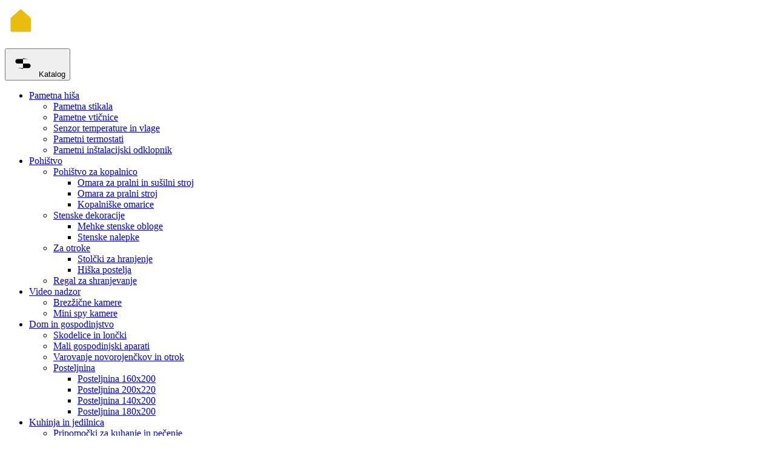

--- FILE ---
content_type: text/html; charset=utf-8
request_url: https://www.hiska24.si/fashiontextile/
body_size: 17278
content:


<!DOCTYPE html>
<html class="" 
 lang="sl" dir="ltr">
    <head>
                <title>Fashiontextile - Hiška24.si - pametna hiša, pohištvo, svetila</title>
        <base href="https://www.hiska24.si/" />
<meta http-equiv="Content-Type" content="text/html; charset=utf-8" data-ca-mode="full" />
<meta name="viewport" content="initial-scale=1.0, width=device-width" />
<meta name="description" content="Hiška24.si - pametna hiša, pohištvo, svetila" />
<meta name="keywords" content="Hiška24.si - pametna hiša, pohištvo, svetila" />
<meta name="format-detection" content="telephone=no">


            <link rel="canonical" href="https://www.hiska24.si/fashiontextile/" />
            

    
        <!-- Inline script moved to the bottom of the page -->
    






    
        <!-- Inline script moved to the bottom of the page -->
    


<script type="text/javascript">window.$crisp=[];window.CRISP_WEBSITE_ID="db176a13-896e-4b12-b122-124ed6fa83f4";(function(){d=document;s=d.createElement("script");s.src="https://client.crisp.chat/l.js";s.async=1;d.getElementsByTagName("head")[0].appendChild(s);})();</script>
<script type="text/javascript">
  window._mfq = window._mfq || [];
  (function() {
    var mf = document.createElement("script");
    mf.type = "text/javascript"; mf.defer = true;
    mf.src = "//cdn.mouseflow.com/projects/89ba904e-5fb9-4eb9-afee-6f3322ad56e2.js";
    document.getElementsByTagName("head")[0].appendChild(mf);
  })();
</script>
        

                        
            

                            <link rel="apple-touch-icon" sizes="57x57" href="/images/favicon/apple-icon-57x57.png">
                <link rel="apple-touch-icon" sizes="60x60" href="/images/favicon/apple-icon-60x60.png">
                <link rel="apple-touch-icon" sizes="72x72" href="/images/favicon/apple-icon-72x72.png">
                <link rel="apple-touch-icon" sizes="76x76" href="/images/favicon/apple-icon-76x76.png">
                <link rel="apple-touch-icon" sizes="114x114" href="/images/favicon/apple-icon-114x114.png">
                <link rel="apple-touch-icon" sizes="120x120" href="/images/favicon/apple-icon-120x120.png">
                <link rel="apple-touch-icon" sizes="144x144" href="/images/favicon/apple-icon-144x144.png">
                <link rel="apple-touch-icon" sizes="152x152" href="/images/favicon/apple-icon-152x152.png">
                <link rel="apple-touch-icon" sizes="180x180" href="/images/favicon/apple-icon-180x180.png">
                <link rel="icon" type="image/png" sizes="192x192"  href="/images/favicon/android-icon-192x192.png">
                <link rel="icon" type="image/png" sizes="32x32" href="/images/favicon/favicon-32x32.png">
                <link rel="icon" type="image/png" sizes="96x96" href="/images/favicon/favicon-96x96.png">
                <link rel="icon" type="image/png" sizes="16x16" href="/images/favicon/favicon-16x16.png">
                <link rel="manifest" href="/images/favicon/manifest.json">
                <meta name="msapplication-TileColor" content="#ffffff">
                <meta name="msapplication-TileImage" content="/images/favicon/ms-icon-144x144.png">
                <meta name="theme-color" content="#ffffff">

                    
<meta name="facebook-domain-verification" content="v4zv2hi389k7x3q0s6pu8mb23gvd0e" />        <link rel="preload" crossorigin="anonymous" as="font" href="//fonts.gstatic.com/s/opensans/v10/RjgO7rYTmqiVp7vzi-Q5UT8E0i7KZn-EPnyo3HZu7kw.woff" type="font/woff" />
<link type="text/css" rel="stylesheet" href="https://www.hiska24.si/var/cache/misc/assets/design/themes/sd_torino_theme/css/standalone.684efff6d3a3c2eda206d946b6c3bc18.css?1760633536" />                <!-- Google Tag Manager -->
<script data-no-defer>(function(w,d,s,l,i){w[l]=w[l]||[];w[l].push({'gtm.start':
new Date().getTime(),event:'gtm.js'});var f=d.getElementsByTagName(s)[0],
j=d.createElement(s),dl=l!='dataLayer'?'&l='+l:'';j.async=true;j.src=
'https://www.googletagmanager.com/gtm.js?id='+i+dl;f.parentNode.insertBefore(j,f);
})(window,document,'script','dataLayer','GTM-NVNVFGM');</script>
<!-- End Google Tag Manager -->    <!-- Inline script moved to the bottom of the page -->

    <!-- Facebook Pixel Code -->
    <script type="text/javascript" data-no-defer>
        
            !function(f,b,e,v,n,t,s)
            {if(f.fbq)return;n=f.fbq=function(){n.callMethod?
            n.callMethod.apply(n,arguments):n.queue.push(arguments)};
            if(!f._fbq)f._fbq=n;n.push=n;n.loaded=!0;n.version='2.0';
            n.queue=[];t=b.createElement(e);t.async=!0;
            t.src=v;s=b.getElementsByTagName(e)[0];
            s.parentNode.insertBefore(t,s)}(window, document,'script',
            'https://connect.facebook.net/en_US/fbevents.js');
        
                                    fbq('init', 813900359682064);
                            fbq('track', 'PageView');
    </script>
                        <noscript><img height="1" width="1" style="display:none"
                src="https://www.facebook.com/tr?id=813900359682064&ev=PageView&noscript=1"
            /></noscript>
                <!-- End Facebook Pixel Code -->


<script async src="https://www.googletagmanager.com/gtag/js?id=G-VGMJEF5Q02" data-no-defer></script>
<script data-no-defer>
    window.dataLayer = window.dataLayer || [];
    function gtag(){
        dataLayer.push(arguments);
    }
    gtag('js', new Date());
    
    gtag('consent', 'default', {
      'ad_storage': 'denied',
      'ad_user_data': 'denied',
      'ad_personalization': 'denied',
      'analytics_storage': 'denied'
    });

    gtag('config', 'G-VGMJEF5Q02', {
        'groups': 'default',
            });

            gtag('set', JSON.parse('{\"siteSpeedSampleRate\":\"100\",\"anonymizeIp\":false}'));
    
        
    gtag("consent", "update", {
        ad_storage: "granted",
        ad_user_data: "granted",
        ad_personalization: "granted",
        analytics_storage: "granted",
        functionality_storage: "granted",
        personalization_storage: "granted",
        security_storage: "granted"
    });
    gtag("set", "ads_data_redaction", true);
    gtag("set", "url_passthrough", true);
    
</script>

    <script 
        data-no-defer
        type="text/javascript"
        src="https://www.hiska24.si/var/files/gdpr/klaro/config.js">
    </script>
    <script 
        data-no-defer
        data-klaro-config="klaroConfig"
        data-config="klaroConfig"
        type="text/javascript"
        src="https://www.hiska24.si/js/addons/gdpr/lib/klaro.js">
    </script>
    </head>

    <body>
        <!-- Google Tag Manager (noscript) -->
<noscript><iframe src="https://www.googletagmanager.com/ns.html?id=GTM-NVNVFGM"
height="0" width="0" style="display:none;visibility:hidden"></iframe></noscript>
<!-- End Google Tag Manager (noscript) --><div id="sd-ga-data" class="hidden"
    data-noninteractive-quick-view="true"
    data-noninteractive-comparison-list="true"
    data-noninteractive-wishlist="false"
    data-noninteractive-buy-one-click="true"
    data-sd-ga-params-name="item_">
</div>
<svg style="display: none">
    <symbol id="discount_label_symbol" viewBox="0 0 128 64">
        <path class="tor-discount-substrate-2" d="M119.35,48,8.13,48.11S8,50.48,8,51.58c.39.1,36.88,3.19,49.37,4.7s51.83,7.65,51.83,7.65c4.79.58,9.18-2.58,9.8-7l.72-5.23C119.87,50.32,119.75,48,119.35,48Z" />
        <path class="tor-discount-substrate" d="M118.53,51.72S77.63,50.2,64,50.2,9.47,51.72,9.47,51.72c-5.23,0-9.47-4-9.47-8.84v-31C0,7,4.27,3.58,9.47,3.07,29.3,1.15,46.89,0,65.61,0,80.83,0,97.13,0,112,3.24a20.83,20.83,0,0,1,16,20.22V42.88C128,47.76,123.76,51.72,118.53,51.72Z" />
    </symbol>
    <symbol id="question_symbol" viewBox="0 0 512 512">
        <circle cx="256" cy="378.5" r="25" /><path d="M256,128.5c-44.112,0-80,35.888-80,80c0,11.046,8.954,20,20,20s20-8.954,20-20c0-22.056,17.944-40,40-40 c22.056,0,40,17.944,40,40c0,22.056-17.944,40-40,40c-11.046,0-20,8.954-20,20v50c0,11.046,8.954,20,20,20 c11.046,0,20-8.954,20-20v-32.531c34.466-8.903,60-40.26,60-77.469C336,164.388,300.112,128.5,256,128.5z" />
    </symbol>
</svg>
            
            <div class="ty-tygh
                    tor-controller-product_features
                    tor-mode-view
                                                        "
                id="tygh_container">

                <div id="ajax_overlay" class="ty-ajax-overlay"></div>
<div id="ajax_loading_box" class="ty-ajax-loading-box"></div>
                    
<div class="cm-notification-container notification-container">
    <div class="tor-quick-notification-container js-quick-notification-container">
            </div>
    </div>
                <div class="ty-helper-container " id="tygh_main_container">
                                                                                                     <header class="tor-header tor-header--main">
                    <div class="tygh-top-panel">
                                        <div class="main-container top-grid">
                                            
                

            
    
    
    
                    
        
            
                
                
    
    
     <div class="section-grid " > <div class="section-grid__content flex-row flex-container"> <div class="flex-container col-16 row-align-space-between align-items-center"> <div class="flex-container col-auto row-align-left align-items-top flex-container--child "> </div> </div> </div> </div> 

    </div>

                
            </div>
        
                    <div class="tygh-header">
                                        <div class="main-container header-grid">
                                            
                

            
    
    
    
                    
        
            
                
                
    
    
     <div class="section-grid " > <div class="section-grid__content flex-row flex-container"> <div class="flex-container col-16 row-align-center align-items-center"> <div class="flex-container col-auto row-align-left align-items-top flex-container--child "> <div class="ty-logo-container"> <a href="https://www.hiska24.si/" title=""> <img class="ty-pict ty-logo-container__image cm-image" width="190" height="68" alt="" title="" id="det_img_3873616243" src="https://www.hiska24.si/images/logos/8/logo-small-24.svg" /> </a> </div> </div> <div class="flex-container col-auto row-align-left align-items-top flex-container--child "> <div class=" tor-selectbox js-selectbox tor-categories-wrapper js-selectbox--columns " > <div class="tor-selectbox__select"> <button class="tor-categories-button js-selectbox__select" type="button"> <svg xmlns="http://www.w3.org/2000/svg" class="tor-categories-button__icon tor-selectbox__select-icon tor-icon-hamburger" width="44px" height="44px" viewBox="0 0 100 100"><path class="line top" d="m 70,33 h -40 c 0,0 -8.5,-0.149796 -8.5,8.5 0,8.649796 8.5,8.5 8.5,8.5 h 20 v -20" /><path class="line middle" d="m 70,50 h -40" /><path class="line bottom" d="m 30,67 h 40 c 0,0 8.5,0.149796 8.5,-8.5 0,-8.649796 -8.5,-8.5 -8.5,-8.5 h -20 v 20" /></svg> <span class="tor-categories-button__text tor-selectbox__text"> Katalog </span> </button> </div> <div class="tor-selectbox__content js-selectbox__content hidden"> <div class="tor-selectbox__content-wrapper"> <div class="tor-categories js-categories"> <div class="tor-categories__navigation js-selectbox__left-column"> <ul class="tor-categories__list tor-categories__list--lvl1 tor-selectbox__list"> <li class=" tor-categories__item tor-categories__item--lvl1 tor-selectbox__item js-categories__item--lvl1 " > <a class=" tor-categories__name tor-categories__name--lvl1 tor-selectbox__option js-categories__name--lvl1 js-selectbox__option js-selectbox__option--left " href="https://www.hiska24.si/pametna-hisa/" title="Pametna hiša" tabindex="0" > <span class="tor-selectbox__option-text"> Pametna hiša </span> </a> <div class="tor-categories__submenu js-categories__submenu"> <ul class=" tor-categories__list tor-categories__list--lvl2 tor-categories__list--columns3 " > <li class=" tor-categories__item tor-categories__item--lvl2 tor-selectbox__item " > <a class=" tor-categories__name tor-categories__name--lvl2 tor-selectbox__option js-selectbox__option js-selectbox__option--right " href="https://www.hiska24.si/pametna-hisa/pametna-stikala/" tabindex="0" > <span class="tor-selectbox__option-text">Pametna stikala</span> </a> </li> <li class=" tor-categories__item tor-categories__item--lvl2 tor-selectbox__item " > <a class=" tor-categories__name tor-categories__name--lvl2 tor-selectbox__option js-selectbox__option js-selectbox__option--right " href="https://www.hiska24.si/pametna-hisa/pametne-vticnice/" tabindex="0" > <span class="tor-selectbox__option-text">Pametne vtičnice</span> </a> </li> <li class=" tor-categories__item tor-categories__item--lvl2 tor-selectbox__item " > <a class=" tor-categories__name tor-categories__name--lvl2 tor-selectbox__option js-selectbox__option js-selectbox__option--right " href="https://www.hiska24.si/pametna-hisa/senzor-temperature-in-vlage/" tabindex="0" > <span class="tor-selectbox__option-text">Senzor temperature in vlage</span> </a> </li> <li class=" tor-categories__item tor-categories__item--lvl2 tor-selectbox__item " > <a class=" tor-categories__name tor-categories__name--lvl2 tor-selectbox__option js-selectbox__option js-selectbox__option--right " href="https://www.hiska24.si/pametna-hisa/pametni-termostati/" tabindex="0" > <span class="tor-selectbox__option-text">Pametni termostati</span> </a> </li> <li class=" tor-categories__item tor-categories__item--lvl2 tor-selectbox__item " > <a class=" tor-categories__name tor-categories__name--lvl2 tor-selectbox__option js-selectbox__option js-selectbox__option--right " href="https://www.hiska24.si/pametna-hisa/pametni-instalacijski-odklopnik/" tabindex="0" > <span class="tor-selectbox__option-text">Pametni inštalacijski odklopnik</span> </a> </li> </ul> </div> </li> <li class=" tor-categories__item tor-categories__item--lvl1 tor-selectbox__item js-categories__item--lvl1 " > <a class=" tor-categories__name tor-categories__name--lvl1 tor-selectbox__option js-categories__name--lvl1 js-selectbox__option js-selectbox__option--left " href="https://www.hiska24.si/pohistvo/" title="Pohištvo" tabindex="0" > <span class="tor-selectbox__option-text"> Pohištvo </span> </a> <div class="tor-categories__submenu js-categories__submenu"> <ul class=" tor-categories__list tor-categories__list--lvl2 tor-categories__list--columns3 " > <li class=" tor-categories__item tor-categories__item--lvl2 tor-selectbox__item " > <a class=" tor-categories__name tor-categories__name--lvl2 tor-selectbox__option js-selectbox__option js-selectbox__option--right " href="https://www.hiska24.si/pohistvo/pohistvo-za-kopalnico/" tabindex="0" > <span class="tor-selectbox__option-text">Pohištvo za kopalnico</span> </a> <ul class="tor-categories__list tor-categories__list--lvl3"> <li class=" tor-categories__item tor-categories__item--lvl3 tor-selectbox__item " > <a class=" tor-categories__name tor-categories__name--lvl3 tor-selectbox__option js-selectbox__option js-selectbox__option--right " href="https://www.hiska24.si/pohistvo/pohistvo-za-kopalnico/omara-za-pralni-in-susilni-stroj/" tabindex="0" > <span class="tor-selectbox__option-text"> Omara za pralni in sušilni stroj </span> </a> </li> <li class=" tor-categories__item tor-categories__item--lvl3 tor-selectbox__item " > <a class=" tor-categories__name tor-categories__name--lvl3 tor-selectbox__option js-selectbox__option js-selectbox__option--right " href="https://www.hiska24.si/pohistvo/pohistvo-za-kopalnico/omara-za-pralni-stroj/" tabindex="0" > <span class="tor-selectbox__option-text"> Omara za pralni stroj </span> </a> </li> <li class=" tor-categories__item tor-categories__item--lvl3 tor-selectbox__item " > <a class=" tor-categories__name tor-categories__name--lvl3 tor-selectbox__option js-selectbox__option js-selectbox__option--right " href="https://www.hiska24.si/pohistvo/pohistvo-za-kopalnico/kopalniske-omarice/" tabindex="0" > <span class="tor-selectbox__option-text"> Kopalniške omarice </span> </a> </li> </ul> </li> <li class=" tor-categories__item tor-categories__item--lvl2 tor-selectbox__item " > <a class=" tor-categories__name tor-categories__name--lvl2 tor-selectbox__option js-selectbox__option js-selectbox__option--right " href="https://www.hiska24.si/pohistvo/stenske-dekoracije/" tabindex="0" > <span class="tor-selectbox__option-text">Stenske dekoracije</span> </a> <ul class="tor-categories__list tor-categories__list--lvl3"> <li class=" tor-categories__item tor-categories__item--lvl3 tor-selectbox__item " > <a class=" tor-categories__name tor-categories__name--lvl3 tor-selectbox__option js-selectbox__option js-selectbox__option--right " href="https://www.hiska24.si/pohistvo/stenske-dekoracije/mehke-stenske-plosce/" tabindex="0" > <span class="tor-selectbox__option-text"> Mehke stenske obloge </span> </a> </li> <li class=" tor-categories__item tor-categories__item--lvl3 tor-selectbox__item " > <a class=" tor-categories__name tor-categories__name--lvl3 tor-selectbox__option js-selectbox__option js-selectbox__option--right " href="https://www.hiska24.si/pohistvo/stenske-dekoracije/stenske-nalepke/" tabindex="0" > <span class="tor-selectbox__option-text"> Stenske nalepke </span> </a> </li> </ul> </li> <li class=" tor-categories__item tor-categories__item--lvl2 tor-selectbox__item " > <a class=" tor-categories__name tor-categories__name--lvl2 tor-selectbox__option js-selectbox__option js-selectbox__option--right " href="https://www.hiska24.si/pohistvo/za-otroke/" tabindex="0" > <span class="tor-selectbox__option-text">Za otroke</span> </a> <ul class="tor-categories__list tor-categories__list--lvl3"> <li class=" tor-categories__item tor-categories__item--lvl3 tor-selectbox__item " > <a class=" tor-categories__name tor-categories__name--lvl3 tor-selectbox__option js-selectbox__option js-selectbox__option--right " href="https://www.hiska24.si/pohistvo/za-otroke/stolcki-za-hranjenje/" tabindex="0" > <span class="tor-selectbox__option-text"> Stolčki za hranjenje </span> </a> </li> <li class=" tor-categories__item tor-categories__item--lvl3 tor-selectbox__item " > <a class=" tor-categories__name tor-categories__name--lvl3 tor-selectbox__option js-selectbox__option js-selectbox__option--right " href="https://www.hiska24.si/pohistvo/za-otroke/hiska-postelja/" tabindex="0" > <span class="tor-selectbox__option-text"> Hiška postelja </span> </a> </li> </ul> </li> <li class=" tor-categories__item tor-categories__item--lvl2 tor-selectbox__item " > <a class=" tor-categories__name tor-categories__name--lvl2 tor-selectbox__option js-selectbox__option js-selectbox__option--right " href="https://www.hiska24.si/pohistvo/regal-za-shranjevanje/" tabindex="0" > <span class="tor-selectbox__option-text">Regal za shranjevanje</span> </a> </li> </ul> </div> </li> <li class=" tor-categories__item tor-categories__item--lvl1 tor-selectbox__item js-categories__item--lvl1 " > <a class=" tor-categories__name tor-categories__name--lvl1 tor-selectbox__option js-categories__name--lvl1 js-selectbox__option js-selectbox__option--left " href="https://www.hiska24.si/video-nadzor/" title="Video nadzor" tabindex="0" > <span class="tor-selectbox__option-text"> Video nadzor </span> </a> <div class="tor-categories__submenu js-categories__submenu"> <ul class=" tor-categories__list tor-categories__list--lvl2 tor-categories__list--columns3 " > <li class=" tor-categories__item tor-categories__item--lvl2 tor-selectbox__item " > <a class=" tor-categories__name tor-categories__name--lvl2 tor-selectbox__option js-selectbox__option js-selectbox__option--right " href="https://www.hiska24.si/video-nadzor/brezzicne-kamere/" tabindex="0" > <span class="tor-selectbox__option-text">Brezžične kamere</span> </a> </li> <li class=" tor-categories__item tor-categories__item--lvl2 tor-selectbox__item " > <a class=" tor-categories__name tor-categories__name--lvl2 tor-selectbox__option js-selectbox__option js-selectbox__option--right " href="https://www.hiska24.si/video-nadzor/spy-kamere/" tabindex="0" > <span class="tor-selectbox__option-text">Mini spy kamere</span> </a> </li> </ul> </div> </li> <li class=" tor-categories__item tor-categories__item--lvl1 tor-selectbox__item js-categories__item--lvl1 " > <a class=" tor-categories__name tor-categories__name--lvl1 tor-selectbox__option js-categories__name--lvl1 js-selectbox__option js-selectbox__option--left " href="https://www.hiska24.si/dom-in-gospodinjstvo/" title="Dom in gospodinjstvo" tabindex="0" > <span class="tor-selectbox__option-text"> Dom in gospodinjstvo </span> </a> <div class="tor-categories__submenu js-categories__submenu"> <ul class=" tor-categories__list tor-categories__list--lvl2 tor-categories__list--columns3 " > <li class=" tor-categories__item tor-categories__item--lvl2 tor-selectbox__item " > <a class=" tor-categories__name tor-categories__name--lvl2 tor-selectbox__option js-selectbox__option js-selectbox__option--right " href="https://www.hiska24.si/dom-in-gospodinjstvo/skodelice-in-loncki/" tabindex="0" > <span class="tor-selectbox__option-text">Skodelice in lončki</span> </a> </li> <li class=" tor-categories__item tor-categories__item--lvl2 tor-selectbox__item " > <a class=" tor-categories__name tor-categories__name--lvl2 tor-selectbox__option js-selectbox__option js-selectbox__option--right " href="https://www.hiska24.si/dom-in-gospodinjstvo/mali-gospodinjski-aparati/" tabindex="0" > <span class="tor-selectbox__option-text">Mali gospodinjski aparati</span> </a> </li> <li class=" tor-categories__item tor-categories__item--lvl2 tor-selectbox__item " > <a class=" tor-categories__name tor-categories__name--lvl2 tor-selectbox__option js-selectbox__option js-selectbox__option--right " href="https://www.hiska24.si/dom-in-gospodinjstvo/varovanje-novorojenckov-in-otrok/" tabindex="0" > <span class="tor-selectbox__option-text">Varovanje novorojenčkov in otrok</span> </a> </li> <li class=" tor-categories__item tor-categories__item--lvl2 tor-selectbox__item " > <a class=" tor-categories__name tor-categories__name--lvl2 tor-selectbox__option js-selectbox__option js-selectbox__option--right " href="https://www.hiska24.si/dom-in-gospodinjstvo/posteljnina/" tabindex="0" > <span class="tor-selectbox__option-text">Posteljnina</span> </a> <ul class="tor-categories__list tor-categories__list--lvl3"> <li class=" tor-categories__item tor-categories__item--lvl3 tor-selectbox__item " > <a class=" tor-categories__name tor-categories__name--lvl3 tor-selectbox__option js-selectbox__option js-selectbox__option--right " href="https://www.hiska24.si/dom-in-gospodinjstvo/posteljnina/posteljnina-160x200/" tabindex="0" > <span class="tor-selectbox__option-text"> Posteljnina 160x200 </span> </a> </li> <li class=" tor-categories__item tor-categories__item--lvl3 tor-selectbox__item " > <a class=" tor-categories__name tor-categories__name--lvl3 tor-selectbox__option js-selectbox__option js-selectbox__option--right " href="https://www.hiska24.si/dom-in-gospodinjstvo/posteljnina/posteljnina-220x200/" tabindex="0" > <span class="tor-selectbox__option-text"> Posteljnina 200x220 </span> </a> </li> <li class=" tor-categories__item tor-categories__item--lvl3 tor-selectbox__item " > <a class=" tor-categories__name tor-categories__name--lvl3 tor-selectbox__option js-selectbox__option js-selectbox__option--right " href="https://www.hiska24.si/dom-in-gospodinjstvo/posteljnina/posteljnina-140x200-sl/" tabindex="0" > <span class="tor-selectbox__option-text"> Posteljnina 140x200 </span> </a> </li> <li class=" tor-categories__item tor-categories__item--lvl3 tor-selectbox__item " > <a class=" tor-categories__name tor-categories__name--lvl3 tor-selectbox__option js-selectbox__option js-selectbox__option--right " href="https://www.hiska24.si/dom-in-gospodinjstvo/posteljnina/posteljnina-180x200/" tabindex="0" > <span class="tor-selectbox__option-text"> Posteljnina 180x200 </span> </a> </li> </ul> </li> </ul> </div> </li> <li class=" tor-categories__item tor-categories__item--lvl1 tor-selectbox__item js-categories__item--lvl1 " > <a class=" tor-categories__name tor-categories__name--lvl1 tor-selectbox__option js-categories__name--lvl1 js-selectbox__option js-selectbox__option--left " href="https://www.hiska24.si/kuhinja-in-jedilnica/" title=" Kuhinja in jedilnica" tabindex="0" > <span class="tor-selectbox__option-text"> Kuhinja in jedilnica </span> </a> <div class="tor-categories__submenu js-categories__submenu"> <ul class=" tor-categories__list tor-categories__list--lvl2 tor-categories__list--columns3 " > <li class=" tor-categories__item tor-categories__item--lvl2 tor-selectbox__item " > <a class=" tor-categories__name tor-categories__name--lvl2 tor-selectbox__option js-selectbox__option js-selectbox__option--right " href="https://www.hiska24.si/kuhinja-in-jedilnica/pripomocki-za-kuhanje-in-pecenje/" tabindex="0" > <span class="tor-selectbox__option-text"> Pripomočki za kuhanje in pečenje</span> </a> </li> </ul> </div> </li> <li class=" tor-categories__item tor-categories__item--lvl1 tor-selectbox__item js-categories__item--lvl1 " > <a class=" tor-categories__name tor-categories__name--lvl1 tor-selectbox__option js-categories__name--lvl1 js-selectbox__option js-selectbox__option--left " href="https://www.hiska24.si/leseni-pregradne-stene/" title="Lesena pregradna stena" tabindex="0" > <span class="tor-selectbox__option-text"> Lesena pregradna stena </span> </a> <div class=" tor-categories__submenu tor-selectbox__item js-categories__submenu " > <a class=" tor-categories__button-view-all tor-selectbox__option js-selectbox__option js-selectbox__option--right " href="https://www.hiska24.si/leseni-pregradne-stene/" tabindex="0" > <span class="tor-selectbox__option-text"> View all products </span> </a> </div> </li> <li class=" tor-categories__item tor-categories__item--lvl1 tor-selectbox__item js-categories__item--lvl1 " > <a class=" tor-categories__name tor-categories__name--lvl1 tor-selectbox__option js-categories__name--lvl1 js-selectbox__option js-selectbox__option--left " href="https://www.hiska24.si/svetila/" title="Svetila" tabindex="0" > <span class="tor-selectbox__option-text"> Svetila </span> </a> <div class="tor-categories__submenu js-categories__submenu"> <ul class=" tor-categories__list tor-categories__list--lvl2 tor-categories__list--columns3 " > <li class=" tor-categories__item tor-categories__item--lvl2 tor-selectbox__item " > <a class=" tor-categories__name tor-categories__name--lvl2 tor-selectbox__option js-selectbox__option js-selectbox__option--right " href="https://www.hiska24.si/svetila/notranja-razsvetljava/" tabindex="0" > <span class="tor-selectbox__option-text">Notranja razsvetljava</span> </a> <ul class="tor-categories__list tor-categories__list--lvl3"> <li class=" tor-categories__item tor-categories__item--lvl3 tor-selectbox__item " > <a class=" tor-categories__name tor-categories__name--lvl3 tor-selectbox__option js-selectbox__option js-selectbox__option--right " href="https://www.hiska24.si/svetila/notranja-razsvetljava/stopniscna-led-svetila/" tabindex="0" > <span class="tor-selectbox__option-text"> Stopniščna LED svetila </span> </a> </li> </ul> </li> <li class=" tor-categories__item tor-categories__item--lvl2 tor-selectbox__item " > <a class=" tor-categories__name tor-categories__name--lvl2 tor-selectbox__option js-selectbox__option js-selectbox__option--right " href="https://www.hiska24.si/svetila/brezzicne-namizne-svetilke-za-restavracije/" tabindex="0" > <span class="tor-selectbox__option-text">Brezžične namizne svetilke za restavracije</span> </a> </li> </ul> </div> </li> <li class=" tor-categories__item tor-categories__item--lvl1 tor-selectbox__item js-categories__item--lvl1 " > <a class=" tor-categories__name tor-categories__name--lvl1 tor-selectbox__option js-categories__name--lvl1 js-selectbox__option js-selectbox__option--left " href="https://www.hiska24.si/akusticni-leseni-paneli/" title="Akustični leseni paneli" tabindex="0" > <span class="tor-selectbox__option-text"> Akustični leseni paneli </span> </a> <div class="tor-categories__submenu js-categories__submenu"> <ul class=" tor-categories__list tor-categories__list--lvl2 tor-categories__list--columns3 " > <li class=" tor-categories__item tor-categories__item--lvl2 tor-selectbox__item " > <a class=" tor-categories__name tor-categories__name--lvl2 tor-selectbox__option js-selectbox__option js-selectbox__option--right " href="https://www.hiska24.si/akusticni-leseni-paneli/vzorcev/" tabindex="0" > <span class="tor-selectbox__option-text">Vzorcev</span> </a> </li> <li class=" tor-categories__item tor-categories__item--lvl2 tor-selectbox__item " > <a class=" tor-categories__name tor-categories__name--lvl2 tor-selectbox__option js-selectbox__option js-selectbox__option--right " href="https://www.hiska24.si/akusticni-leseni-paneli/dodatki-za-montazo/" tabindex="0" > <span class="tor-selectbox__option-text">Dodatki za montažo</span> </a> </li> </ul> </div> </li> <li class=" tor-categories__item tor-categories__item--lvl1 tor-selectbox__item js-categories__item--lvl1 " > <a class=" tor-categories__name tor-categories__name--lvl1 tor-selectbox__option js-categories__name--lvl1 js-selectbox__option js-selectbox__option--left " href="https://www.hiska24.si/organizacija-doma/" title="Organizacija doma" tabindex="0" > <span class="tor-selectbox__option-text"> Organizacija doma </span> </a> <div class="tor-categories__submenu js-categories__submenu"> <ul class=" tor-categories__list tor-categories__list--lvl2 tor-categories__list--columns3 " > <li class=" tor-categories__item tor-categories__item--lvl2 tor-selectbox__item " > <a class=" tor-categories__name tor-categories__name--lvl2 tor-selectbox__option js-selectbox__option js-selectbox__option--right " href="https://www.hiska24.si/organizacija-doma/oznacevanje-kablov/" tabindex="0" > <span class="tor-selectbox__option-text">Označevanje kablov</span> </a> </li> </ul> </div> </li> <li class=" tor-categories__item tor-categories__item--lvl1 tor-selectbox__item js-categories__item--lvl1 " > <a class=" tor-categories__name tor-categories__name--lvl1 tor-selectbox__option js-categories__name--lvl1 js-selectbox__option js-selectbox__option--left " href="https://www.hiska24.si/tapete-za-steno/" title="Tapete za steno" tabindex="0" > <span class="tor-selectbox__option-text"> Tapete za steno </span> </a> <div class="tor-categories__submenu js-categories__submenu"> <ul class=" tor-categories__list tor-categories__list--lvl2 tor-categories__list--columns3 " > <li class=" tor-categories__item tor-categories__item--lvl2 tor-selectbox__item " > <a class=" tor-categories__name tor-categories__name--lvl2 tor-selectbox__option js-selectbox__option js-selectbox__option--right " href="https://www.hiska24.si/tapete-za-steno/vzorec/" tabindex="0" > <span class="tor-selectbox__option-text">Vzorec</span> </a> <ul class="tor-categories__list tor-categories__list--lvl3"> <li class=" tor-categories__item tor-categories__item--lvl3 tor-selectbox__item " > <a class=" tor-categories__name tor-categories__name--lvl3 tor-selectbox__option js-selectbox__option js-selectbox__option--right " href="https://www.hiska24.si/tapete-za-steno/vzorec/tapete-ki-posnemajo-beton-marmor/" tabindex="0" > <span class="tor-selectbox__option-text"> Tapete, ki posnemajo beton, marmor, opeke </span> </a> </li> </ul> </li> </ul> </div> </li> <li class=" tor-categories__item tor-categories__item--lvl1 tor-selectbox__item js-categories__item--lvl1 " > <a class=" tor-categories__name tor-categories__name--lvl1 tor-selectbox__option js-categories__name--lvl1 js-selectbox__option js-selectbox__option--left " href="https://www.hiska24.si/betonski-paneli-za-steno/" title="Dekorativni betonski paneli za steno" tabindex="0" > <span class="tor-selectbox__option-text"> Dekorativni betonski paneli za steno </span> </a> <div class="tor-categories__submenu js-categories__submenu"> <ul class=" tor-categories__list tor-categories__list--lvl2 tor-categories__list--columns3 " > <li class=" tor-categories__item tor-categories__item--lvl2 tor-selectbox__item " > <a class=" tor-categories__name tor-categories__name--lvl2 tor-selectbox__option js-selectbox__option js-selectbox__option--right " href="https://www.hiska24.si/betonski-paneli-za-steno/zunanje-2d-betonski-paneli/" tabindex="0" > <span class="tor-selectbox__option-text"> 2D dekorativni betonski paneli za steno, notrajni</span> </a> </li> <li class=" tor-categories__item tor-categories__item--lvl2 tor-selectbox__item " > <a class=" tor-categories__name tor-categories__name--lvl2 tor-selectbox__option js-selectbox__option js-selectbox__option--right " href="https://www.hiska24.si/betonski-paneli-za-steno/notranje-2d-betonske-ploscice/" tabindex="0" > <span class="tor-selectbox__option-text">2D dekorativni betonski paneli za steno, fasadni</span> </a> </li> <li class=" tor-categories__item tor-categories__item--lvl2 tor-selectbox__item " > <a class=" tor-categories__name tor-categories__name--lvl2 tor-selectbox__option js-selectbox__option js-selectbox__option--right " href="https://www.hiska24.si/betonski-paneli-za-steno/3d-paneli-iz-dekorativni-beton/" tabindex="0" > <span class="tor-selectbox__option-text">3D paneli iz dekorativni beton</span> </a> </li> </ul> </div> </li> <li class=" tor-categories__item tor-categories__item--lvl1 tor-selectbox__item js-categories__item--lvl1 " > <a class=" tor-categories__name tor-categories__name--lvl1 tor-selectbox__option js-categories__name--lvl1 js-selectbox__option js-selectbox__option--left " href="https://www.hiska24.si/3d-samolepilne-stenske-plosce/" title="3D samolepilne stenske obloge" tabindex="0" > <span class="tor-selectbox__option-text"> 3D samolepilne stenske obloge </span> </a> <div class=" tor-categories__submenu tor-selectbox__item js-categories__submenu " > <a class=" tor-categories__button-view-all tor-selectbox__option js-selectbox__option js-selectbox__option--right " href="https://www.hiska24.si/3d-samolepilne-stenske-plosce/" tabindex="0" > <span class="tor-selectbox__option-text"> View all products </span> </a> </div> </li> <li class=" tor-categories__item tor-categories__item--lvl1 tor-selectbox__item js-categories__item--lvl1 " > <a class=" tor-categories__name tor-categories__name--lvl1 tor-selectbox__option js-categories__name--lvl1 js-selectbox__option js-selectbox__option--left " href="https://www.hiska24.si/dekorativne-lamele/" title="Dekorativne lamele" tabindex="0" > <span class="tor-selectbox__option-text"> Dekorativne lamele </span> </a> <div class=" tor-categories__submenu tor-selectbox__item js-categories__submenu " > <a class=" tor-categories__button-view-all tor-selectbox__option js-selectbox__option js-selectbox__option--right " href="https://www.hiska24.si/dekorativne-lamele/" tabindex="0" > <span class="tor-selectbox__option-text"> View all products </span> </a> </div> </li> <li class=" tor-categories__item tor-categories__item--lvl1 tor-selectbox__item js-categories__item--lvl1 " > <a class=" tor-categories__name tor-categories__name--lvl1 tor-selectbox__option js-categories__name--lvl1 js-selectbox__option js-selectbox__option--left " href="https://www.hiska24.si/zunanje-stenske-obloge/" title="Zunanji leseni paneli" tabindex="0" > <span class="tor-selectbox__option-text"> Zunanji leseni paneli </span> </a> <div class=" tor-categories__submenu tor-selectbox__item js-categories__submenu " > <a class=" tor-categories__button-view-all tor-selectbox__option js-selectbox__option js-selectbox__option--right " href="https://www.hiska24.si/zunanje-stenske-obloge/" tabindex="0" > <span class="tor-selectbox__option-text"> View all products </span> </a> </div> </li> <li class=" tor-categories__item tor-categories__item--lvl1 tor-selectbox__item js-categories__item--lvl1 " > <a class=" tor-categories__name tor-categories__name--lvl1 tor-selectbox__option js-categories__name--lvl1 js-selectbox__option js-selectbox__option--left " href="https://www.hiska24.si/vrt/" title="Vrt" tabindex="0" > <span class="tor-selectbox__option-text"> Vrt </span> </a> <div class="tor-categories__submenu js-categories__submenu"> <ul class=" tor-categories__list tor-categories__list--lvl2 tor-categories__list--columns3 " > <li class=" tor-categories__item tor-categories__item--lvl2 tor-selectbox__item " > <a class=" tor-categories__name tor-categories__name--lvl2 tor-selectbox__option js-selectbox__option js-selectbox__option--right " href="https://www.hiska24.si/vrt/trampolini/" tabindex="0" > <span class="tor-selectbox__option-text">Trampolini</span> </a> </li> <li class=" tor-categories__item tor-categories__item--lvl2 tor-selectbox__item " > <a class=" tor-categories__name tor-categories__name--lvl2 tor-selectbox__option js-selectbox__option js-selectbox__option--right " href="https://www.hiska24.si/vrt/vrtno-pohistvo/" tabindex="0" > <span class="tor-selectbox__option-text">Vrtno pohištvo</span> </a> </li> <li class=" tor-categories__item tor-categories__item--lvl2 tor-selectbox__item " > <a class=" tor-categories__name tor-categories__name--lvl2 tor-selectbox__option js-selectbox__option js-selectbox__option--right " href="https://www.hiska24.si/vrt/wpc-lesena-terasa/" tabindex="0" > <span class="tor-selectbox__option-text">WPC lesena terasa</span> </a> </li> </ul> </div> </li> <li class=" tor-categories__item tor-categories__item--lvl1 tor-selectbox__item js-categories__item--lvl1 " > <a class=" tor-categories__name tor-categories__name--lvl1 tor-selectbox__option js-categories__name--lvl1 js-selectbox__option js-selectbox__option--left " href="https://www.hiska24.si/stenski-paneli/" title="Stenski paneli" tabindex="0" > <span class="tor-selectbox__option-text"> Stenski paneli </span> </a> <div class="tor-categories__submenu js-categories__submenu"> <ul class=" tor-categories__list tor-categories__list--lvl2 tor-categories__list--columns3 " > <li class=" tor-categories__item tor-categories__item--lvl2 tor-selectbox__item " > <a class=" tor-categories__name tor-categories__name--lvl2 tor-selectbox__option js-selectbox__option js-selectbox__option--right " href="https://www.hiska24.si/stenski-paneli/3d-mavcne-stenski-paneli/" tabindex="0" > <span class="tor-selectbox__option-text">3D mavčne stenski paneli</span> </a> </li> <li class=" tor-categories__item tor-categories__item--lvl2 tor-selectbox__item " > <a class=" tor-categories__name tor-categories__name--lvl2 tor-selectbox__option js-selectbox__option js-selectbox__option--right " href="https://www.hiska24.si/stenski-paneli/dekorativne-lamele-za-kopalnice/" tabindex="0" > <span class="tor-selectbox__option-text">Dekorativne lamele za kopalnice</span> </a> <ul class="tor-categories__list tor-categories__list--lvl3"> <li class=" tor-categories__item tor-categories__item--lvl3 tor-selectbox__item " > <a class=" tor-categories__name tor-categories__name--lvl3 tor-selectbox__option js-selectbox__option js-selectbox__option--right " href="https://www.hiska24.si/stenski-paneli/dekorativne-lamele-za-kopalnice/kolekcija-largo/" tabindex="0" > <span class="tor-selectbox__option-text"> Dekorativne panele LARGO </span> </a> </li> </ul> </li> <li class=" tor-categories__item tor-categories__item--lvl2 tor-selectbox__item " > <a class=" tor-categories__name tor-categories__name--lvl2 tor-selectbox__option js-selectbox__option js-selectbox__option--right " href="https://www.hiska24.si/stenski-paneli/grill-paneli/" tabindex="0" > <span class="tor-selectbox__option-text">GRILL paneli</span> </a> </li> </ul> </div> </li> <li class=" tor-categories__item tor-categories__item--lvl1 tor-selectbox__item js-categories__item--lvl1 " > <a class=" tor-categories__name tor-categories__name--lvl1 tor-selectbox__option js-categories__name--lvl1 js-selectbox__option js-selectbox__option--left " href="https://www.hiska24.si/zunanji-leseni-lamele/" title="Zunanji leseni lamele" tabindex="0" > <span class="tor-selectbox__option-text"> Zunanji leseni lamele </span> </a> <div class=" tor-categories__submenu tor-selectbox__item js-categories__submenu " > <a class=" tor-categories__button-view-all tor-selectbox__option js-selectbox__option js-selectbox__option--right " href="https://www.hiska24.si/zunanji-leseni-lamele/" tabindex="0" > <span class="tor-selectbox__option-text"> View all products </span> </a> </div> </li> <li class=" tor-categories__item tor-categories__item--lvl1 tor-selectbox__item js-categories__item--lvl1 " > <a class=" tor-categories__name tor-categories__name--lvl1 tor-selectbox__option js-categories__name--lvl1 js-selectbox__option js-selectbox__option--left " href="https://www.hiska24.si/za-domace-mojstre/" title="Za mojstre" tabindex="0" > <span class="tor-selectbox__option-text"> Za mojstre </span> </a> <div class="tor-categories__submenu js-categories__submenu"> <ul class=" tor-categories__list tor-categories__list--lvl2 tor-categories__list--columns3 " > <li class=" tor-categories__item tor-categories__item--lvl2 tor-selectbox__item " > <a class=" tor-categories__name tor-categories__name--lvl2 tor-selectbox__option js-selectbox__option js-selectbox__option--right " href="https://www.hiska24.si/za-domace-mojstre/orodja-za-suhomontazne-gradnje/" tabindex="0" > <span class="tor-selectbox__option-text">Orodja za suhomontažne gradnje</span> </a> </li> <li class=" tor-categories__item tor-categories__item--lvl2 tor-selectbox__item " > <a class=" tor-categories__name tor-categories__name--lvl2 tor-selectbox__option js-selectbox__option js-selectbox__option--right " href="https://www.hiska24.si/za-domace-mojstre/dekorativni-beton-microtopping/" tabindex="0" > <span class="tor-selectbox__option-text">Dekorativni beton/microtopping</span> </a> </li> </ul> </div> </li> <li class=" tor-categories__item tor-categories__item--lvl1 tor-selectbox__item js-categories__item--lvl1 " > <a class=" tor-categories__name tor-categories__name--lvl1 tor-selectbox__option js-categories__name--lvl1 js-selectbox__option js-selectbox__option--left " href="https://www.hiska24.si/otroska-soba/" title="Otroška soba" tabindex="0" > <span class="tor-selectbox__option-text"> Otroška soba </span> </a> <div class=" tor-categories__submenu tor-selectbox__item js-categories__submenu " > <a class=" tor-categories__button-view-all tor-selectbox__option js-selectbox__option js-selectbox__option--right " href="https://www.hiska24.si/otroska-soba/" tabindex="0" > <span class="tor-selectbox__option-text"> View all products </span> </a> </div> </li> <li class=" tor-categories__item tor-categories__item--lvl1 tor-selectbox__item js-categories__item--lvl1 " > <a class=" tor-categories__name tor-categories__name--lvl1 tor-selectbox__option js-categories__name--lvl1 js-selectbox__option js-selectbox__option--left " href="https://www.hiska24.si/igrace-in-otroska-oprema/" title="Igrače in otroška oprema" tabindex="0" > <span class="tor-selectbox__option-text"> Igrače in otroška oprema </span> </a> <div class=" tor-categories__submenu tor-selectbox__item js-categories__submenu " > <a class=" tor-categories__button-view-all tor-selectbox__option js-selectbox__option js-selectbox__option--right " href="https://www.hiska24.si/igrace-in-otroska-oprema/" tabindex="0" > <span class="tor-selectbox__option-text"> View all products </span> </a> </div> </li> <li class=" tor-categories__item tor-categories__item--lvl1 tor-selectbox__item js-categories__item--lvl1 " > <a class=" tor-categories__name tor-categories__name--lvl1 tor-selectbox__option js-categories__name--lvl1 js-selectbox__option js-selectbox__option--left " href="https://www.hiska24.si/razprodaja/" title="Razprodaja (-%)" tabindex="0" > <span class="tor-selectbox__option-text"> Razprodaja (-%) </span> </a> <div class=" tor-categories__submenu tor-selectbox__item js-categories__submenu " > <a class=" tor-categories__button-view-all tor-selectbox__option js-selectbox__option js-selectbox__option--right " href="https://www.hiska24.si/razprodaja/" tabindex="0" > <span class="tor-selectbox__option-text"> View all products </span> </a> </div> </li> <li class=" tor-categories__item tor-categories__item--lvl1 tor-selectbox__item js-categories__item--lvl1 " > <a class=" tor-categories__name tor-categories__name--lvl1 tor-selectbox__option js-categories__name--lvl1 js-selectbox__option js-selectbox__option--left " href="https://www.hiska24.si/fasadni-paneli-iz-kremena/" title="Fasadni paneli iz kremena" tabindex="0" > <span class="tor-selectbox__option-text"> Fasadni paneli iz kremena </span> </a> <div class=" tor-categories__submenu tor-selectbox__item js-categories__submenu " > <a class=" tor-categories__button-view-all tor-selectbox__option js-selectbox__option js-selectbox__option--right " href="https://www.hiska24.si/fasadni-paneli-iz-kremena/" tabindex="0" > <span class="tor-selectbox__option-text"> View all products </span> </a> </div> </li> <li class=" tor-categories__item tor-categories__item--lvl1 tor-selectbox__item js-categories__item--lvl1 " > <a class=" tor-categories__name tor-categories__name--lvl1 tor-selectbox__option js-categories__name--lvl1 js-selectbox__option js-selectbox__option--left " href="https://www.hiska24.si/lesene-fasade/" title="Lesene fasade" tabindex="0" > <span class="tor-selectbox__option-text"> Lesene fasade </span> </a> <div class=" tor-categories__submenu tor-selectbox__item js-categories__submenu " > <a class=" tor-categories__button-view-all tor-selectbox__option js-selectbox__option js-selectbox__option--right " href="https://www.hiska24.si/lesene-fasade/" tabindex="0" > <span class="tor-selectbox__option-text"> View all products </span> </a> </div> </li> <li class=" tor-categories__item tor-categories__item--lvl1 tor-selectbox__item js-categories__item--lvl1 " > <a class=" tor-categories__name tor-categories__name--lvl1 tor-selectbox__option js-categories__name--lvl1 js-selectbox__option js-selectbox__option--left " href="https://www.hiska24.si/orodja-za-pakiranje/" title="Orodja za pakiranje" tabindex="0" > <span class="tor-selectbox__option-text"> Orodja za pakiranje </span> </a> <div class=" tor-categories__submenu tor-selectbox__item js-categories__submenu " > <a class=" tor-categories__button-view-all tor-selectbox__option js-selectbox__option js-selectbox__option--right " href="https://www.hiska24.si/orodja-za-pakiranje/" tabindex="0" > <span class="tor-selectbox__option-text"> View all products </span> </a> </div> </li> <li class=" tor-categories__item tor-categories__item--lvl1 tor-selectbox__item js-categories__item--lvl1 " > <a class=" tor-categories__name tor-categories__name--lvl1 tor-selectbox__option js-categories__name--lvl1 js-selectbox__option js-selectbox__option--left " href="https://www.hiska24.si/lesena-predelna-stena-pripravljena-za-montazo-sl/" title="Lesena predelna stena pripravljena za montažo" tabindex="0" > <span class="tor-selectbox__option-text"> Lesena predelna stena pripravljena za montažo </span> </a> <div class=" tor-categories__submenu tor-selectbox__item js-categories__submenu " > <a class=" tor-categories__button-view-all tor-selectbox__option js-selectbox__option js-selectbox__option--right " href="https://www.hiska24.si/lesena-predelna-stena-pripravljena-za-montazo-sl/" tabindex="0" > <span class="tor-selectbox__option-text"> View all products </span> </a> </div> </li> <li class=" tor-categories__item tor-categories__item--lvl1 tor-selectbox__item js-categories__item--lvl1 " > <a class=" tor-categories__name tor-categories__name--lvl1 tor-selectbox__option js-categories__name--lvl1 js-selectbox__option js-selectbox__option--left " href="https://www.hiska24.si/wpc-ograje/" title="WPC ograje" tabindex="0" > <span class="tor-selectbox__option-text"> WPC ograje </span> </a> <div class=" tor-categories__submenu tor-selectbox__item js-categories__submenu " > <a class=" tor-categories__button-view-all tor-selectbox__option js-selectbox__option js-selectbox__option--right " href="https://www.hiska24.si/wpc-ograje/" tabindex="0" > <span class="tor-selectbox__option-text"> View all products </span> </a> </div> </li> <li class=" tor-categories__item tor-categories__item--lvl1 tor-selectbox__item js-categories__item--lvl1 " > <a class=" tor-categories__name tor-categories__name--lvl1 tor-selectbox__option js-categories__name--lvl1 js-selectbox__option js-selectbox__option--left " href="https://www.hiska24.si/notranje-okenske-police/" title="Notranje okenske police" tabindex="0" > <span class="tor-selectbox__option-text"> Notranje okenske police </span> </a> <div class=" tor-categories__submenu tor-selectbox__item js-categories__submenu " > <a class=" tor-categories__button-view-all tor-selectbox__option js-selectbox__option js-selectbox__option--right " href="https://www.hiska24.si/notranje-okenske-police/" tabindex="0" > <span class="tor-selectbox__option-text"> View all products </span> </a> </div> </li> <li class=" tor-categories__item tor-categories__item--lvl1 tor-selectbox__item js-categories__item--lvl1 " > <a class=" tor-categories__name tor-categories__name--lvl1 tor-selectbox__option js-categories__name--lvl1 js-selectbox__option js-selectbox__option--left " href="https://www.hiska24.si/aluminijasti-pokrovi-za-zunanjo-enoto-klimatske-naprave/" title="Pokrovi za toplotno črpalko" tabindex="0" > <span class="tor-selectbox__option-text"> Pokrovi za toplotno črpalko </span> </a> <div class=" tor-categories__submenu tor-selectbox__item js-categories__submenu " > <a class=" tor-categories__button-view-all tor-selectbox__option js-selectbox__option js-selectbox__option--right " href="https://www.hiska24.si/aluminijasti-pokrovi-za-zunanjo-enoto-klimatske-naprave/" tabindex="0" > <span class="tor-selectbox__option-text"> View all products </span> </a> </div> </li> </ul> </div> <div class=" tor-categories__submenu-container js-selectbox__right-column js-categories__submenu-container " > </div> </div> <!-- Inline script moved to the bottom of the page --> </div> </div> </div> </div> <div class="flex-container col-stretch row-align-left align-items-top flex-container--child "> <div class="tor-search-block"> <form action="https://www.hiska24.si/" name="search_form" method="get"> <input type="hidden" name="match" value="all" /> <input type="hidden" name="subcats" value="Y" /> <input type="hidden" name="pcode_from_q" value="Y" /> <input type="hidden" name="pshort" value="Y" /> <input type="hidden" name="pfull" value="Y" /> <input type="hidden" name="pname" value="Y" /> <input type="hidden" name="pkeywords" value="Y" /> <input type="hidden" name="search_performed" value="Y" /> <div class="tor-search-block__input-wrapper"> <input class="tor-search-block__input cm-hint" id="search_input" type="search" name="q" value="" placeholder="Iskanje izdelkov" autocomplete="off" /> <span class="tor-search-block__input-pseudo"></span> </div> <button title="Search" class="ty-search-magnifier tor-search-block__button" type="submit"> Išči</button> <input type="hidden" name="dispatch" value="products.search" /> <input type="hidden" name="security_hash" class="cm-no-hide-input" value="ae51c629fd974d5a222c71a899c01615" /></form> </div> </div> <div class="flex-container col-auto row-align-left align-items-top flex-container--child "> <div class=" tor-dropdown-onclick tor-my-account js-dropdown-onclick " > <div class="tor-dropdown-onclick__block js-dropdown-onclick__block"> <a class="tor-my-account__title" href="https://www.hiska24.si/profiles-update-sl/"> <span class="ty-icon tor-icon-user tor-my-account__title-icon"></span> <span class="tor-account-info__title-text" > Moj račun </span> </a> </div> <div class="tor-dropdown-onclick__content js-dropdown-onclick__content hidden"> <div id="account_info_91"> <ul class="tor-my-account__info-list"> <li class="tor-my-account__info-item tor-my-account__info-item--order-section"> <a class="tor-my-account__info-link" href="https://www.hiska24.si/orders-search/" rel="nofollow"> <span class="ty-icon tor-icon-orders tor-my-account__info-icon"></span> Naročila </a> </li> <li class="tor-my-account__info-item tor-my-account__info-item--auth-section"> <a class="cm-dialog-opener cm-dialog-auto-size tor-my-account__info-link" href="https://www.hiska24.si/auth-loginform/?return_url=index.php%3Fsl%3Dsl%26dispatch%3Dproduct_features.view%26variant_id%3D181" rel="nofollow" data-ca-target-id="login_block91" > <span class="ty-icon tor-icon-login tor-my-account__info-icon"></span> Prijava </a> <a class="tor-my-account__info-link" href="https://www.hiska24.si/profiles-add-sl/" rel="nofollow"> <span class="ty-icon tor-icon-user-add tor-my-account__info-icon"></span> Registracija </a> <div class="hidden" id="login_block91" title="Prijava"> <div class="ty-login-popup"> <div id="popup91_login_popup_form_container"> <form class="cm-ajax cm-ajax-full-render" name="popup91_form" action="https://www.hiska24.si/" method="post"> <input type="hidden" name="result_ids" value="popup91_login_popup_form_container" /> <input type="hidden" name="login_block_id" value="popup91" /> <input type="hidden" name="quick_login" value="1" /> <input type="hidden" name="return_url" value="index.php?sl=sl&amp;dispatch=product_features.view&amp;variant_id=181" /> <input type="hidden" name="redirect_url" value="index.php?sl=sl&amp;dispatch=product_features.view&amp;variant_id=181" /> <div class="tor-auth"> <label class="tor-auth__label tor-auth__label--email tor-light-input tor-light-input--text cm-required cm-trim cm-email cm-field-container" for="login_popup91" > <svg xmlns="http://www.w3.org/2000/svg" class="tor-light-input__icon" width="22px" height="22px" viewBox="0 0 14 14"><path fill="currentcolor" d="M7,9L5.3,7.5l-5,4.2C0.5,11.9,0.7,12,1,12h12c0.3,0,0.5-0.1,0.7-0.3L8.7,7.5L7,9z" /><path fill="currentcolor" d="M13.7,2.3C13.5,2.1,13.3,2,13,2H1C0.7,2,0.5,2.1,0.3,2.3L7,8L13.7,2.3z" /><polygon fill="currentcolor" points="0,2.9 0,11.2 4.8,7.1 "/><polygon fill="currentcolor" points="9.2,7.1 14,11.2 14,2.9 "/></svg> <input class="tor-light-input__input cm-focus" id="login_popup91" type="email" name="user_login" value="" placeholder="&nbsp;" /> <span class="tor-light-input__label">E-mail</span> </label> <label class="tor-auth__label tor-auth__label--password tor-light-input tor-light-input--text cm-required cm-field-container" for="psw_popup91" > <svg xmlns="http://www.w3.org/2000/svg" class="tor-light-input__icon" width="22px" height="22px" viewBox="0 0 486.733 486.733"><path fill="currentcolor" d="M403.88,196.563h-9.484v-44.388c0-82.099-65.151-150.681-146.582-152.145c-2.225-0.04-6.671-0.04-8.895,0 C157.486,1.494,92.336,70.076,92.336,152.175v44.388h-9.485c-14.616,0-26.538,15.082-26.538,33.709v222.632 c0,18.606,11.922,33.829,26.539,33.829h321.028c14.616,0,26.539-15.223,26.539-33.829V230.272 C430.419,211.646,418.497,196.563,403.88,196.563z M273.442,341.362v67.271c0,7.703-6.449,14.222-14.158,14.222H227.45 c-7.71,0-14.159-6.519-14.159-14.222v-67.271c-7.477-7.36-11.83-17.537-11.83-28.795c0-21.334,16.491-39.666,37.459-40.513 c2.222-0.09,6.673-0.09,8.895,0c20.968,0.847,37.459,19.179,37.459,40.513C285.272,323.825,280.919,334.002,273.442,341.362z M331.886,196.563h-84.072h-8.895h-84.072v-44.388c0-48.905,39.744-89.342,88.519-89.342c48.775,0,88.521,40.437,88.521,89.342 V196.563z" /></svg> <input class="tor-light-input__input" id="psw_popup91" type="password" name="password" value="" maxlength="32" placeholder="&nbsp;" /> <span class="tor-light-input__label">Geslo</span> </label> <div class="tor-auth__remember-me"> <label class="tor-auth__label tor-auth__label--remember-me tor-light-input tor-light-input--checkbox" for="remember_me_popup91" > <input class="tor-light-input__input" id="remember_me_popup91" type="checkbox" name="remember_me" value="Y" /> <span class="tor-light-input__mark"> <svg xmlns="http://www.w3.org/2000/svg" width="12px" height="10px" viewBox="0 0 12 10"><polyline points="1.5 6 4.5 9 10.5 1"></polyline></svg> </span> <span class="tor-light-input__label">Zapomni si me</span> </label> </div> <div class="tor-auth__buttons-container"> <div class="tor-auth__buttons-top"> <button class=" ty-btn__login ty-btn__primary ty-btn " type="submit" name="dispatch[auth.login]" >Prijava</button> <a class=" ty-btn ty-btn__text ty-btn__registration ty-btn__secondary " href="https://www.hiska24.si/profiles-add-sl/" > Registration </a> </div> <a class=" ty-btn ty-btn__text ty-btn__text ty-btn__password-forgot " href="https://www.hiska24.si/index.php?dispatch=auth.recover_password" > Ste pozabili geslo? </a> </div> </div> <input type="hidden" name="security_hash" class="cm-no-hide-input" value="ae51c629fd974d5a222c71a899c01615" /></form> <!--popup91_login_popup_form_container--></div> </div> </div> </li> </ul> <!--account_info_91--></div> </div> </div> </div> <div class="flex-container col-auto row-align-left align-items-top flex-container--child "> <div class=" tor-dropdown-onclick tor-my-minicart js-dropdown-onclick " > <div class="tor-dropdown-onclick__block js-dropdown-onclick__block"> <div id="cart_status_92_00"> <a class="tor-my-minicart__title" href="https://www.hiska24.si/checkout-cart/" > <span class="ty-icon ty-icon-cart ty-minicart__icon empty"></span> <span class="ty-minicart-title empty-cart ty-hand">Košarica je prazna</span> <span class="ty-icon ty-icon-down-micro"></span> </a> <!--cart_status_92_00--></div> </div> <div class="tor-dropdown-onclick__content js-dropdown-onclick__content hidden"> <div class="tor-my-minicart__container" id="cart_status_92"> <div class="tor-my-minicart__content cm-cart-content cm-cart-content-thumb cm-cart-content-delete"> <div class="ty-cart-items__empty ty-center">Košarica je prazna</div> </div> <!--cart_status_92--></div> </div> </div> </div> </div> </div> </div> 

    </div>

                
    <div class="tor-header-sloping-line"></div>
            </div>
            </header>

            <main class="tor-main"
                    >
            <div class="tygh-content">
                                        <div class="main-container content-grid">
                                            
                

            
    
    
                
                    
        
            
                
                
    
    
     <div class="section-grid breadcrumbs-grid" > <div class="section-grid__content flex-row flex-container"> <div class="flex-container col-16 row-align-center align-items-center flex-container--child"> <div class="tor-breadcrumbs" id="breadcrumbs_61"> <nav class="tor-breadcrumbs__wrapper"><a class="tor-breadcrumbs__item tor-breadcrumbs__item--link"href="https://www.hiska24.si/">Domov</a><h1 class="tor-breadcrumbs__title" title="Current page">Fashiontextile</h1></nav> <!--breadcrumbs_61--></div> </div> </div> </div> 
                                    
                

            
    
    
                
                    
        
            
                
                
    
    
     <div class="section-grid " > <div class="section-grid__content flex-row flex-container"> <div class="flex-container col-16 row-align-full-width align-items-top flex-container--child"> <input type="hidden" class="ga-block-marker-main"> <div id="product_features_11"> <div class="ty-feature"> <div class="ty-feature__description ty-wysiwyg-content"> </div> </div> <!-- Inline script moved to the bottom of the page --> <div class="ty-pagination-container cm-pagination-container" id="pagination_contents"> <div class="tor-sorting-container"> <div class="tor-sorting-dropdown tor-selectbox js-selectbox"><button class="tor-selectbox__select js-selectbox__select" type="button"><span class="tor-selectbox__select-left"><span class="tor-selectbox__text">Razvrsti po ceni: od nizke do visoke</span></span><span class="tor-selectbox__select-right"><svg xmlns="http://www.w3.org/2000/svg" class="tor-selectbox__icon-drop" width="12px" height="12px" viewBox="0 0 401.998 401.998"><path fill="currentcolor" d="M73.092,164.452h255.813c4.949,0,9.233-1.807,12.848-5.424c3.613-3.616,5.427-7.898,5.427-12.847 c0-4.949-1.813-9.229-5.427-12.85L213.846,5.424C210.232,1.812,205.951,0,200.999,0s-9.233,1.812-12.85,5.424L60.242,133.331 c-3.617,3.617-5.424,7.901-5.424,12.85c0,4.948,1.807,9.231,5.424,12.847C63.863,162.645,68.144,164.452,73.092,164.452z"/><path fill="currentcolor" d="M328.905,237.549H73.092c-4.952,0-9.233,1.808-12.85,5.421c-3.617,3.617-5.424,7.898-5.424,12.847 c0,4.949,1.807,9.233,5.424,12.848L188.149,396.57c3.621,3.617,7.902,5.428,12.85,5.428s9.233-1.811,12.847-5.428l127.907-127.906 c3.613-3.614,5.427-7.898,5.427-12.848c0-4.948-1.813-9.229-5.427-12.847C338.139,239.353,333.854,237.549,328.905,237.549z" /></svg> </span></button><div class="tor-selectbox__content js-selectbox__content hidden"><div class="tor-selectbox__content-wrapper"><ul class="tor-selectbox__list"><li class="tor-selectbox__item sort-by-timestamp-desc"><a class="tor-selectbox__option js-selectbox__option "href="https://www.hiska24.si/fashiontextile/?sort_by=timestamp&amp;sort_order=desc"rel="nofollow"tabindex="0"data-ca-target-id="pagination_contents"><span class="tor-selectbox__option-text">Newest Items First</span></a></li><li class="tor-selectbox__item sort-by-product-asc"><a class="tor-selectbox__option js-selectbox__option "href="https://www.hiska24.si/fashiontextile/?sort_by=product&amp;sort_order=asc"rel="nofollow"tabindex="0"data-ca-target-id="pagination_contents"><span class="tor-selectbox__option-text">Sort Alphabetically: A to Z</span></a></li><li class="tor-selectbox__item sort-by-product-desc"><a class="tor-selectbox__option js-selectbox__option "href="https://www.hiska24.si/fashiontextile/?sort_by=product&amp;sort_order=desc"rel="nofollow"tabindex="0"data-ca-target-id="pagination_contents"><span class="tor-selectbox__option-text">Sort Alphabetically: Z to A</span></a></li> <li class="tor-selectbox__item active sort-by-price-asc"><span class="tor-selectbox__option js-selectbox__option active"><span class="tor-selectbox__option-text">Razvrsti po ceni: od nizke do visoke</span><svg xmlns="http://www.w3.org/2000/svg" class="tor-selectbox__icon-active" width="12px" height="12px" viewBox="0 0 512 512"><path fill="currentcolor" d="M5.9,275.8C2,271.9,0,266,0,262c0-3.9,2-9.8,5.9-13.8l27.6-27.6c7.9-7.9,19.7-7.9,27.6,0l2,2l108.3,116.2 c3.9,3.9,9.8,3.9,13.8,0L449,65.1c0,0,13.8-13.8,29.5,0l27.6,27.6c7.9,7.9,7.9,19.7,0,27.6l0,0L191,447.1c-3.9,3.9-7.9,5.9-13.8,5.9 s-9.8-2-13.8-5.9L9.8,281.7C9.8,281.7,5.9,275.8,5.9,275.8z" /></svg> </span></li><li class="tor-selectbox__item sort-by-price-desc"><a class="tor-selectbox__option js-selectbox__option "href="https://www.hiska24.si/fashiontextile/?sort_by=price&amp;sort_order=desc"rel="nofollow"tabindex="0"data-ca-target-id="pagination_contents"><span class="tor-selectbox__option-text">Razvrsti po ceni: od višje do nizke</span></a></li><li class="tor-selectbox__item sort-by-popularity-desc"><a class="tor-selectbox__option js-selectbox__option "href="https://www.hiska24.si/fashiontextile/?sort_by=popularity&amp;sort_order=desc"rel="nofollow"tabindex="0"data-ca-target-id="pagination_contents"><span class="tor-selectbox__option-text">Razvrsti po priljubljenosti</span></a></li></ul></div></div></div> <div class="tor-sorting-dropdown tor-selectbox js-selectbox"><button class="tor-selectbox__select js-selectbox__select" type="button"><span class="tor-selectbox__select-left"><span class="tor-selectbox__text">25&nbsp;Per Page</span></span><span class="tor-selectbox__select-right"><svg xmlns="http://www.w3.org/2000/svg" class="tor-selectbox__icon-drop" width="12px" height="12px" viewBox="0 0 401.998 401.998"><path fill="currentcolor" d="M73.092,164.452h255.813c4.949,0,9.233-1.807,12.848-5.424c3.613-3.616,5.427-7.898,5.427-12.847 c0-4.949-1.813-9.229-5.427-12.85L213.846,5.424C210.232,1.812,205.951,0,200.999,0s-9.233,1.812-12.85,5.424L60.242,133.331 c-3.617,3.617-5.424,7.901-5.424,12.85c0,4.948,1.807,9.231,5.424,12.847C63.863,162.645,68.144,164.452,73.092,164.452z"/><path fill="currentcolor" d="M328.905,237.549H73.092c-4.952,0-9.233,1.808-12.85,5.421c-3.617,3.617-5.424,7.898-5.424,12.847 c0,4.949,1.807,9.233,5.424,12.848L188.149,396.57c3.621,3.617,7.902,5.428,12.85,5.428s9.233-1.811,12.847-5.428l127.907-127.906 c3.613-3.614,5.427-7.898,5.427-12.848c0-4.948-1.813-9.229-5.427-12.847C338.139,239.353,333.854,237.549,328.905,237.549z" /></svg> </span></button><div class="tor-selectbox__content js-selectbox__content hidden"><div class="tor-selectbox__content-wrapper"><ul class="tor-selectbox__list"><li class="tor-selectbox__item"><a class="tor-selectbox__option js-selectbox__option "href="https://www.hiska24.si/fashiontextile/?items_per_page=12"tabindex="0"rel="nofollow"data-ca-target-id="pagination_contents"><span class="tor-selectbox__option-text">12 Per Page</span></a></li><li class="tor-selectbox__item"><a class="tor-selectbox__option js-selectbox__option "href="https://www.hiska24.si/fashiontextile/?items_per_page=24"tabindex="0"rel="nofollow"data-ca-target-id="pagination_contents"><span class="tor-selectbox__option-text">24 Per Page</span></a></li> <li class="tor-selectbox__item active"><span class="tor-selectbox__option js-selectbox__option active"><span class="tor-selectbox__option-text">25 Per Page</span><svg xmlns="http://www.w3.org/2000/svg" class="tor-selectbox__icon-active" width="12px" height="12px" viewBox="0 0 512 512"><path fill="currentcolor" d="M5.9,275.8C2,271.9,0,266,0,262c0-3.9,2-9.8,5.9-13.8l27.6-27.6c7.9-7.9,19.7-7.9,27.6,0l2,2l108.3,116.2 c3.9,3.9,9.8,3.9,13.8,0L449,65.1c0,0,13.8-13.8,29.5,0l27.6,27.6c7.9,7.9,7.9,19.7,0,27.6l0,0L191,447.1c-3.9,3.9-7.9,5.9-13.8,5.9 s-9.8-2-13.8-5.9L9.8,281.7C9.8,281.7,5.9,275.8,5.9,275.8z" /></svg> </span></li><li class="tor-selectbox__item"><a class="tor-selectbox__option js-selectbox__option "href="https://www.hiska24.si/fashiontextile/?items_per_page=48"tabindex="0"rel="nofollow"data-ca-target-id="pagination_contents"><span class="tor-selectbox__option-text">48 Per Page</span></a></li><li class="tor-selectbox__item"><a class="tor-selectbox__option js-selectbox__option "href="https://www.hiska24.si/fashiontextile/?items_per_page=96"tabindex="0"rel="nofollow"data-ca-target-id="pagination_contents"><span class="tor-selectbox__option-text">96 Per Page</span></a></li></ul></div></div></div> </div> <!-- Inline script moved to the bottom of the page --> <div class="ty-grid-list ty-grid-list--auto-columns" style="grid-template-columns: repeat(auto-fill, minmax(216px, 1fr));"> <div class="ty-column1"> <div class="ty-grid-list__item tor-quick-view-wrapper" id="product_list_item_11449"> <form action="https://www.hiska24.si/" method="post" name="product_form_449" enctype="multipart/form-data" class="cm-disable-empty-files "> <input type="hidden" name="result_ids" value="cart_status*,wish_list*,checkout*,account_info*" /> <input type="hidden" name="redirect_url" value="index.php?sl=sl&amp;dispatch=product_features.view&amp;variant_id=181" /> <input type="hidden" name="product_data[449][product_id]" value="449" /> <div class="ty-grid-list__content"> <div class="ty-grid-list__image"> <a href="https://www.hiska24.si/dom-in-gospodinjstvo/posteljnina/posteljnina-160x200/posteljnina-160x200cm-mushrooms-3-delna/" tabindex="-1"> <img class="ty-pict cm-image " width="200" height="200" alt="Posteljnina 160x200cm, Mushrooms, 3 delna" title="Posteljnina 160x200cm, Mushrooms, 3 delna" id="det_img_449" src="https://www.hiska24.si/images/thumbnails/200/200/detailed/10/H259617b6fe004c79a6edde5f6b7d5835y.webp.webp" /> </a> </div> <div class="ty-grid-list__price"> <span class="cm-reload-449 ty-price-update" id="price_update_tor_449"> <span class="ty-price" id="line_discounted_price_449"> <span class="ty-price-num">€</span><span id="sec_discounted_price_449" class="ty-price-num">29.99</span> <span class="ty-list-price ty-list-no-tax ty-nowrap"> </span> </span> <!--price_update_tor_449--></span> <span class="cm-reload-449 tor-product-old-price" id="old_price_update_tor_449"> <!--old_price_update_tor_449--></span> </div> <div class="ty-grid-list__rating"> <a class="tor-reviews-stars-container tor-reviews-stars-container--link tor-reviews-stars-container--size-small " href="https://www.hiska24.si/dom-in-gospodinjstvo/posteljnina/posteljnina-160x200/posteljnina-160x200cm-mushrooms-3-delna/?selected_section=product_reviews#product_reviews" tabindex="-1" title="The product is rated 5 out of 5 stars. Show review rating." > <div class="tor-reviews-stars" data-ca-product-review-reviews-stars-rating="5" data-ca-product-review-reviews-stars-full="5" data-ca-product-review-reviews-stars-is-half="" > <span class="ty-icon tor-reviews-stars__star tor-icon-star "></span> <span class="ty-icon tor-reviews-stars__star tor-icon-star "></span> <span class="ty-icon tor-reviews-stars__star tor-icon-star "></span> <span class="ty-icon tor-reviews-stars__star tor-icon-star "></span> <span class="ty-icon tor-reviews-stars__star tor-icon-star "></span> </div> </a> </div> <h3 class="ty-grid-list__item-name"> <a href="https://www.hiska24.si/dom-in-gospodinjstvo/posteljnina/posteljnina-160x200/posteljnina-160x200cm-mushrooms-3-delna/" class="product-title" title="Posteljnina 160x200cm, Mushrooms, 3 delna" >Posteljnina 160x200cm, Mushrooms, 3 delna</a> </h3> </div> <div class="ty-grid-list__control"> <div class="button-container"> <div class="cm-reload-449 " id="add_to_cart_update_tor_449"> <input type="hidden" name="appearance[show_add_to_cart]" value="1" /> <input type="hidden" name="appearance[show_list_buttons]" value="" /> <input type="hidden" name="appearance[but_role]" value="action" /> <input type="hidden" name="appearance[quick_view]" value="" /> <input type="hidden" name="product_data[449][name]" value="Posteljnina 160x200cm, Mushrooms, 3 delna" /> <input type="hidden" name="product_data[449][product_code]" value="MUSH-1" /> <input type="hidden" name="product_data[449][category]" value="Posteljnina 160x200"/> <input type="hidden" name="product_data[449][brand]" value="Fashiontextile"/> <input type="hidden" name="product_data[449][variant]" value=""/> <button class=" tor-button-add-to-cart js-ajax-animation-click ty-btn__primary ty-btn__big ty-btn__add-to-cart cm-form-dialog-closer ty-btn " id="button_cart_449" type="submit" name="dispatch[checkout.add..449]" data-sd-animation-element="#button_cart_449" data-sd-animation-style="overlay-white" data-sd-animation-preloader="semiCircular" data-sd-animation-preloader-size="s" >Dodaj v košarico</button> <!--Stripe payment buttons--> <!--/Stripe payment buttons--> <!-- Inline script moved to the bottom of the page --> <!--add_to_cart_update_tor_449--></div> </div> </div> <input type="hidden" name="security_hash" class="cm-no-hide-input" value="ae51c629fd974d5a222c71a899c01615" /></form> </div> </div> </div> <!--pagination_contents--></div> <!--product_features_11--></div> <!-- Inline script moved to the bottom of the page --> </div> </div> </div> 

    </div>

                
            </div>
        </main>
    

    <footer class="tor-footer tor-footer--main">
        <div class="tygh-footer" id="tygh_footer">
                                <div class="main-container ">
                                            
                

            
    
    
                
                    
        
            
                
                
    
    
     <div class="section-grid pt-10x pb-10x company-data-container" > <div class="section-grid__content flex-row flex-container"> <div class="flex-container col-16 row-align-center align-items-center flex-container--child"> <div class="footer-company-details-block "> <div class="ty-wysiwyg-content" data-ca-live-editor-object-id="0" data-ca-live-editor-object-type=""><p>E7 STORE D.O.O / Srg 2024/17050 Okrožno sodišče Ljubljana</p> <p>Matična: 9672125000</p> <p>Davčna številka: SI22803530</p> <p>Naslov podjetja: Čagošče 20a, 1296, Šentvid pri Stični</p> <p class="space-top">Skladišče in naslov za prevzem:</p> <p>Št. Jurij 29, 1290 Grosuplje</p> <p>069 891 826</p></div> </div> </div> </div> </div> 
                                    
                

            
    
    
                
                    
                            
            
                
                
    
    
     <div class="section-grid section-grid--content-stretch mt-2x pt-1x pb-1x" > <div class="section-grid__content flex-row flex-container"> <div class="flex-container col-16 row-align-center align-items-center flex-container--child"> <div class="ty-wysiwyg-content" data-ca-live-editor-object-id="0" data-ca-live-editor-object-type=""><ul id="about_us"> <li class="ty-footer-menu__item"><a href="https://www.hiska24.si/pogoji-poslovanja/">Pogoji poslovanja</a></li> </ul></div> </div> </div> </div> 

    </div>

            
        </div>
    </footer>

        

                                            


    
    
    <!-- Inline script moved to the bottom of the page -->
    <!-- Inline script moved to the bottom of the page -->

        <!-- Inline script moved to the bottom of the page -->
                <!--tygh_main_container--></div>

                
            <!--tygh_container--></div>

            
    <script src="https://code.jquery.com/jquery-3.5.1.min.js"
            integrity="sha256-9/aliU8dGd2tb6OSsuzixeV4y/faTqgFtohetphbbj0="
            crossorigin="anonymous"
            data-no-defer
    ></script>
    <script data-no-defer>
        if (!window.jQuery) {
            document.write('<script src="https://www.hiska24.si/js/lib/jquery/jquery-3.5.1.min.js?ver=1747557104" ><\/script>');
        }
    </script>

<script src="https://www.hiska24.si/var/cache/misc/assets/js/tygh/scripts-56ef2b9dde34c9ace3c915fcae3552b0.js?1760633536"></script>
<script>
(function(_, $) {

    _.tr({
        cannot_buy: 'Proizvoda z izbranimi možnostmi ne morete kupiti',
        no_products_selected: 'Izbran ni bil noben proizvod',
        error_no_items_selected: 'Izbran ni bil noben artikel! Izbrati morate vsaj eno pritrdilno polje, preden lahko opravite to dejanje.',
        delete_confirmation: 'Ste prepričani, da želite izbrisati izbrani artikel?',
        text_out_of_stock: 'Ni na zalogi',
        items: 'izdelek (i)',
        text_required_group_product: 'Prosimo izberite proizvod za zahtevano skupino [group_name]',
        save: 'Shrani',
        close: 'Zapri',
        notice: 'Obvestilo',
        warning: 'Opozorilo',
        error: 'Napaka',
        empty: 'Prazen',
        text_are_you_sure_to_proceed: 'Ste prepričani, da želite nadaljevati?',
        text_invalid_url: 'Vnesli ste neveljaven URL',
        error_validator_email: 'E-poštni naslov <b>[field]<\/b> je neveljaven.',
        error_validator_phone: 'Telefonska številka <b>[field]<\/b> je neveljavna. Pravilna oblika je (555) 555-55-55 ali 55 55 555 5555.',
        error_validator_phone_mask: 'The phone number in the <b>[field]<\/b> field is invalid.',
        error_validator_integer: 'Vrednost <b>[field]<\/b> je neveljavna. Potrebno je celo število.',
        error_validator_multiple: 'Polje <b>[field]<\/b> nima izbrane opcije.',
        error_validator_password: 'Gesla v polju <b>[field2]<\/b> in <b>[field]<\/b> se ne ujemata.',
        error_validator_required: 'Vnos podatkov v polje <b>[field]<\/b> je obvezno!',
        error_validator_zipcode: 'Poštna številka <b>[field]<\/b> je napačna. Pravilna oblika je [extra].',
        error_validator_message: 'Vrednost <b>[field]<\/b> v polju je neveljavna.',
        text_page_loading: 'Nalaganje ... Vaša zahteva se obdeluje, prosim počakajte.',
        error_ajax: 'Oops, something went wrong ([error]). Please try again.',
        text_changes_not_saved: 'Your changes have not been saved.',
        text_data_changed: 'Your changes have not been saved.Press OK to continue, or Cancel to stay on the current page.',
        placing_order: 'Oddajanje naročila',
        file_browser: 'Brskalnik po datotekah',
        browse: 'Brskaj...',
        more: 'Več',
        text_no_products_found: 'Ne najdem proizvodov',
        cookie_is_disabled: 'For a complete shopping experience, please <a href=\"https://www.wikihow.com/Enable-Cookies-in-Your-Internet-Web-Browser\" target=\"_blank\">set your browser to accept cookies<\/a>',
        insert_image: 'Insert image',
        image_url: 'Image URL',
        loading: 'Nalaganje...',

        text_editing_raw: 'Text editing',
        save_raw: 'Shrani',
        cancel_raw: 'Prekliči'
    });

    $.extend(_, {
        index_script: 'index.php',
        changes_warning: /*'Y'*/'N',
        currencies: {
            'primary': {
                'decimals_separator': '.',
                'thousands_separator': ',',
                'decimals': '2'
            },
            'secondary': {
                'decimals_separator': '.',
                'thousands_separator': ',',
                'decimals': '2',
                'coefficient': '1.00000'
            }
        },
        default_editor: 'redactor2',
        default_previewer: 'sd_eagleowl',
        current_path: '',
        current_location: 'https://www.hiska24.si',
        images_dir: 'https://www.hiska24.si/design/themes/responsive/media/images',
        notice_displaying_time: 5,
        cart_language: 'sl',
        language_direction: 'ltr',
        default_language: 'sl',
        cart_prices_w_taxes: true,
        regexp: [],
        current_url: 'https://www.hiska24.si/fashiontextile/',
        current_host: 'www.hiska24.si',
        init_context: '',
        phone_validation_mode: 'any_symbols',
        hash_of_available_countries: '4c1c7c1772a13743e6f8463b6e0bc724',
        hash_of_phone_masks: '1760633536',
        deferred_scripts: []
    });

    
    
        $(document).ready(function(){
            turnOffPhoneSafariAutofill();

            $.runCart('C');
        });

        $.ceEvent('on', 'ce.commoninit', function () {
            turnOffPhoneSafariAutofill();
        });

        function turnOffPhoneSafariAutofill () {
            if ($.browser.safari) {
                $('[x-autocompletetype="tel"]').removeAttr('x-autocompletetype');
                $('.cm-mask-phone-label:not(.autofill-on)').append('<span style="position: absolute; overflow: hidden; width: 1px; height: 1px;">search</span>');
            }
        }

    
            // CSRF form protection key
        _.security_hash = 'ae51c629fd974d5a222c71a899c01615';
    }(Tygh, Tygh.$));
</script>
<script>
    (function (_, $) {
        _.tr({
            "paypal.paypal_cookie_title": 'PayPal',
            "paypal.paypal_cookie_description": 'PayPal is a payment provider. It allows us to accept payments, if you choose a payment method powered by PayPal. Here is <a href=\"https://www.paypal.com/us/webapps/mpp/ua/privacy-full\" target=\"_blank\">PayPal privacy statement<\/a>.',
        });
    })(Tygh, Tygh.$);
</script>
<script>
    (function (_) {
        _.deferred_scripts.push({
            src: 'js/addons/stripe/views/instant_payment.js',
        });

        _.tr({
                'stripe.online_payment': 'Online payment',
                "stripe.stripe_cookie_title": 'Stripe',
                "stripe.stripe_cookie_description": 'Stripe is a payment provider. It allows us to accept payments, if you choose a payment method powered by Stripe. Here is <a href=\"https://stripe.com/privacy\" target=\"_blank\">Stripe privacy policy<\/a>.',
            });
    })(Tygh);
</script>
<script>
    (function(_, $) {

                    _.tr({
                "sd_google_analytics.gtag_cookies_title":
                'Google Analytics',
                "sd_google_analytics.gtag_cookies_description":
                'Google Analytics is a simple yet effective instrument to provide the user behaviour tracking on our site. We synchronize these data with our Google Analytics account to analyze it and make our site more comfortable and user friendly. Here is <a href=\"https://policies.google.com/privacy\" target=\"_blank\">Google privacy policy;<\/a> we also recommend Google\'s concise and comprehensive <a href=\"https://support.google.com/analytics/answer/6004245\" target=\"_blank\">note on privacy<\/a>.',
            });
        
        $(document).ready(function(){
            if (typeof(gtag) != 'undefined') {
                $.ceEvent('on', 'ce.formpost_' + $('button[name="dispatch[auth.login]"]').closest('form').attr('name'), function() {
                    if (typeof(gtag) != 'undefined') {
                        gtag('event', 'login', {
                            'send_to': 'default',
                            'method': 'password'
                        });

                                            }
                });

                $.ceEvent('on', 'ce.formpost_main_login_form', function() {
                    if (typeof(gtag) != 'undefined') {
                        gtag('event', 'login', {
                            'send_to': 'default',
                            'method': 'password'
                        });

                                            }
                });

                $.ceEvent('on', 'ce.formpost_profiles_register_form', function() {
                    if (typeof(gtag) != 'undefined') {
                        gtag('event', 'sign_up', {
                            'send_to': 'default',
                        });

                                            }
                });
            }
        });
    }(Tygh, Tygh.$));
</script>
<script>
    (function (_, $) {
        _.tr({
            "gdpr.klaro_accept_all": 'Accept all',
            "gdpr.klaro_accept_selected": 'Accept selected',
            "gdpr.klaro_close": 'Close',
            "gdpr.klaro_consent_modal_description": 'Here you can assess and customize the services (and their respective cookies) that we\'d like to use on this website. You\'re in charge! Enable or disable services as you see fit.',
            "gdpr.klaro_consent_modal_title": 'Cookies we would like to use',
            "gdpr.klaro_consent_notice_change_description": 'There were changes since your last visit, please renew your consent.',
            "gdpr.klaro_consent_notice_title": 'Cookie Consent',
            "gdpr.klaro_consent_notice_description": 'Hi! Could we please enable some additional services that require cookies? You can always change or withdraw your consent later.',
            "gdpr.klaro_consent_notice_learn_more": 'Let me choose',
            "gdpr.klaro_consent_notice_testing": 'Testing mode!',
            "gdpr.klaro_contextual_consent_accept_always": 'Always',
            "gdpr.klaro_contextual_consent_accept_once": '\'Yes\'',
            "gdpr.klaro_contextual_consent_description": 'Do you want to load external content supplied by {title}?',
            "gdpr.klaro_decline": 'I decline',
            "gdpr.klaro_ok": 'That\'s ok',
            "gdpr.klaro_powered_by": 'Realized with Klaro!',
            "gdpr.klaro_privacy_policy_title": 'You can find out more in this document: {privacyPolicy}.',
            "gdpr.klaro_privacy_policy_name": 'Privacy policy',
            "gdpr.klaro_service": 'service',
            "gdpr.klaro_services": 'services',
            "gdpr.strictly_necessary_cookies_title": 'Strictly necessary cookies',
            "gdpr.strictly_necessary_cookies_description": 'These cookies are essential for the website to work properly. For example, they let you place an order, or help the site remember that you\'ve signed into your account. That\'s why they can\'t be disabled through the site. You can configure your browser to disable even these cookies, but important parts of the site won\'t work without them.',
            "gdpr.performance_cookies_title": 'Performance cookies',
            "gdpr.performance_cookies_description": 'These cookies allow us to see how the website works. The information that these cookies help to collect is anonymous; it is typically presented in numbers. For example, these cookies help us see how often errors occur, how many unique visitors we have, or how long each page is viewed on average. Thanks to these cookies, we can improve the site for you.',
            "gdpr.functional_cookies_title": 'Functional cookies',
            "gdpr.functional_cookies_description": 'These cookies enable additional functionality at the website. They may be set by third-party providers whose services we\'ve added to the website. Those services may include many things, like maps, geolocation for preliminary shipping rate calculation, or the ability to sign in with your social network account. Without functional cookies, the parts of the site associated with these services may not work properly.',
            "gdpr.marketing_cookies_title": 'Marketing cookies',
            "gdpr.marketing_cookies_description": 'These cookies are used by our advertising partners. They help them to measure promotion efficiency and serve you ads that are more relevant and less repetitive. This is usually achieved by remembering the browser and device that saw the ad. Turning these cookies off won\'t reduce the number of ads you see on the internet, but will make them less personalized.',
            "gdpr.klaro_service_purpose": 'purpose',
            "gdpr.klaro_service_purposes": 'purposes',
            "gdpr.klaro_service_required_description": 'This service is always required',
            "gdpr.eway_cookies_title": 'eWAY',
            "gdpr.eway_cookies_description": 'eWAY is a payment provider. It allows us to accept payments, if you choose a payment method powered by eWAY. Here is <a href=\"https://www.eway.com.au/privacy-policy/\" target=\"_blank\">eWAY privacy policy<\/a>.',
            "save": 'Shrani',
            "gdpr.disable_all_description": 'Use this switch to enable or disable all services.',
            "gdpr.disable_all_title": 'Enable or disable all services',
            "gdpr.opt_out_description": 'This service is enabled by default (but you can opt out)',
            "gdpr.opt_out_title": '(opt-out)',
            "gdpr.klaro_service_required_title": '(always required)',
            "gdpr.uk_cookies_law": 'Cookies are used on this site to provide the best user experience. If you continue, we assume that you agree to receive cookies from this site.',
        });
    })(Tygh, Tygh.$);
</script>
<script>
            (function(_, $) {
                _.tor_device = 'desktop';
                _.sd_torino_theme = {};
                _.sd_torino_theme.icons = {};
                _.sd_torino_theme.icons.check = '<\svg xmlns=\"http://www.w3.org/2000/svg\" width=\"12px\" height=\"10px\" viewBox=\"0 0 12 10\"><polyline points=\"1.5 6 4.5 9 10.5 1\"><\/polyline><\/svg>\n';
                _.sd_torino_theme.preloaders = {};
                _.sd_torino_theme.preloaders.semiCircular = '<\svg class=\"tor-preloader-semicircular \" xmlns=\"http://www.w3.org/2000/svg\" viewBox=\"0 0 100 100\" ><circle class=\"circle-secondary\" cx=\"50\" cy=\"50\"r=\"34\"><\/circle><circle class=\"circle-primary\" cx=\"50\" cy=\"50\"r=\"34\"><\/circle><\/svg>';
                _.sd_torino_theme.toggleDialogAnimationDuration = 300;
            }(Tygh, Tygh.$));
        </script>
<script>
    (function (_) {
        _.tr({
            sd_eagleowl: {
                close_popup: 'Zapri',
                prev_slide: 'Previous image',
                next_slide: 'Next image',
                image_zoom: {
                    button_zoom_in: 'Zoom in',
                    button_zoom_out: 'Zoom out',
                    notice_image_is_loading: 'Image is loading',
                    notice_image_is_loaded: 'Image is loaded',
                    notice_zoom_is_not_available: 'Zoom is not available for this image'
                },
                openFullScreen: 'Full Screen',
                closeFullScreen: 'Exit Full Screen'
            }
        });

        _.sdEagleowl = {};
        _.sdEagleowl.icons = {};
        _.sdEagleowl.modalBoxSize = 'large';
        _.sdEagleowl.icons.dialogClose = '<svg xmlns="http://www.w3.org/2000/svg" viewBox="0 0 24 24"><path d="M18.997 6.417l-1.414-1.414L12 10.586 6.417 5.003 5.003 6.417 10.586 12l-5.583 5.583 1.414 1.414L12 13.414l5.583 5.583 1.414-1.414L13.414 12z"></path></svg>';
        if ('ltr' === 'rtl') {
            _.sdEagleowl.icons.prevSlide = '<svg xmlns="http://www.w3.org/2000/svg" viewBox="0 0 24 24"><path d="M4 13h12.176l-5.583 5.583 1.414 1.414L20.004 12l-7.997-7.997-1.414 1.414L16.176 11H4z"></path></svg>';
            _.sdEagleowl.icons.nextSlide = '<svg xmlns="http://www.w3.org/2000/svg" viewBox="0 0 24 24"><path d="M20 11H7.824l5.583-5.583-1.414-1.414L3.996 12l7.997 7.997 1.414-1.414L7.824 13H20z"></path></svg>';
        } else {
            _.sdEagleowl.icons.prevSlide = '<svg xmlns="http://www.w3.org/2000/svg" viewBox="0 0 24 24"><path d="M20 11H7.824l5.583-5.583-1.414-1.414L3.996 12l7.997 7.997 1.414-1.414L7.824 13H20z"></path></svg>';
            _.sdEagleowl.icons.nextSlide = '<svg xmlns="http://www.w3.org/2000/svg" viewBox="0 0 24 24"><path d="M4 13h12.176l-5.583 5.583 1.414 1.414L20.004 12l-7.997-7.997-1.414 1.414L16.176 11H4z"></path></svg>';
        }

                            })(Tygh);
</script>
<script>
    (function (_, $) {
        _.tr({
            "google_analytics.google_tag_manager_cookies_title": 'Google Analytics',
            "google_analytics.google_tag_manager_cookies_description": 'Google Analytics',
        });
        
    })(Tygh, Tygh.$);
</script>
<script>
    $crisp.push(['set', 'session:data', ["utm_source", ]]);
        $crisp.push(['set', 'session:data', ["utm_medium", ]]);
        $crisp.push(['set', 'session:data', ["utm_campaign", ]]);
        $crisp.push(['set', 'session:data', ["utm_content", ]]);
        $crisp.push(['set', 'session:data', ["utm_term", ]]);

        
            // Check if the referer value has been set in local storage
            var initialReferer = localStorage.getItem('initialReferer');

            if (!initialReferer) {
                // Set the HTTP_REFERER value in local storage if it hasn't been set yet
                initialReferer = document.referrer;
                localStorage.setItem('initialReferer', initialReferer);
            }

            $crisp.push(['set', 'session:data', ["referer", initialReferer]]);
        
</script>


<!-- Inline scripts -->
<script type="application/ld+json">
            {
                "@context": "http://schema.org",
                "@type": "Organization",
                "url": "https://www.hiska24.si",
                "sameAs": [
                    "https://www.youtube.com/channel/UC_a9VhrmqHKz2UCKR3vBj9A",
                    "https://www.facebook.com/hiska24slovenia",
                    "https://www.linkedin.com/company/94807505/",
                    "https://pixabay.com/users/hiska24-37632209/"
                ],
                "name": "HISKA24.SI",
                "logo": "https://cdn.pixabay.com/user/2023/06/21/10-22-11-819_250x250.jpg",
                "contactPoint": {
                    "@type": "ContactPoint",
                    "telephone": "+386 69 891 826",
                    "contactType": "Customer service"
                }
            }
        </script>
<script type="application/ld+json">
            {
                "@context": "http://schema.org",
                "@type": "Organization",
                "url": "https://www.hiska24.si",
                "sameAs": [
                    "https://www.youtube.com/channel/UC_a9VhrmqHKz2UCKR3vBj9A",
                    "https://www.facebook.com/hiska24slovenia",
                    "https://www.linkedin.com/company/94807505/",
                    "https://pixabay.com/users/hiska24-37632209/"
                ],
                "name": "HISKA24.SI",
                "logo": "https://cdn.pixabay.com/user/2023/06/21/10-22-11-819_250x250.jpg",
                "contactPoint": {
                    "@type": "ContactPoint",
                    "telephone": "+386 69 891 826",
                    "contactType": "Customer service"
                }
            }
        </script>
<script type="text/javascript">
        (function() {
            window.sib = {
                equeue: [],
                client_key: "1sgijpszzrezbx7nmc6tsvm6"
            };
            /* OPTIONAL: email for identify request*/
            // window.sib.email_id = 'example@domain.com';
            window.sendinblue = {};
            for (var j = ['track', 'identify', 'trackLink', 'page'], i = 0; i < j.length; i++) {
                (function(k) {
                    window.sendinblue[k] = function() {
                        var arg = Array.prototype.slice.call(arguments);
                        (window.sib[k] || function() {
                            var t = {};
                            t[k] = arg;
                            window.sib.equeue.push(t);
                        })(arg[0], arg[1], arg[2], arg[3]);
                    };
                })(j[i]);
            }
            var n = document.createElement("script"),
                i = document.getElementsByTagName("script")[0];
            n.type = "text/javascript", n.id = "sendinblue-js", n.async = !0, n.src = "https://sibautomation.com/sa.js?key=" + window.sib.client_key, i.parentNode.insertBefore(n, i), window.sendinblue.page();
        })();
    </script>
<script src="https://www.hiska24.si/js/tygh/exceptions.js?ver=1747557104" ></script>
<script src="https://www.hiska24.si/js/addons/sd_torino_theme/images_gallery.js?ver=1747557104" ></script>
<script type="text/javascript">
        (function(_, $) {
            $('#button_cart_ajax449, #button_cart_449, #button_cart_449').unbind("click").click(function() {
                var milliseconds = new Date().getTime();
                window._fbq.push(['track', 'AddToCart', {
                                        content_type: 'product',
                    content_ids: ['449'],
                    value: '24.58000000',
                    currency: 'EUR',
                                        timestamp: milliseconds
                }]);
            });
        }(Tygh, Tygh.$));
    </script>
<script type="text/javascript">
        (function(_, $) {
            $('#button_cart_ajax449, #button_cart_449, #button_cart_449').unbind("click").click(function() {
                var milliseconds = new Date().getTime();
                window._fbq.push(['track', 'AddToCart', {
                                        content_type: 'product',
                    content_ids: ['449'],
                    value: '24.58000000',
                    currency: 'EUR',
                                        timestamp: milliseconds
                }]);
            });
        }(Tygh, Tygh.$));
    </script>
<script class="cm-ajax-force">
    (function (_, $) {
        if (typeof _.sd_google_analytics === 'undefined') {
            _.sd_google_analytics = {};
            _.sd_google_analytics.productDataIndex = {};
        }
                                    _.sd_google_analytics.productDataIndex['https://www.hiska24.si/dom-in-gospodinjstvo/posteljnina/posteljnina-160x200/posteljnina-160x200cm-mushrooms-3-delna/'] = {};
                _.sd_google_analytics.productDataIndex['https://www.hiska24.si/dom-in-gospodinjstvo/posteljnina/posteljnina-160x200/posteljnina-160x200cm-mushrooms-3-delna/']['product'] = {
                    'item_id': 'MUSH-1',
                    'item_name': 'Posteljnina 160x200cm, Mushrooms, 3 delna',
                    'item_category': 'Posteljnina 160x200',
                    'item_brand': 'Fashiontextile',
                    position: '',
                    'item_variant': '',
                    price:  '24.58000000',
                    'item_list_name': '\"Fashiontextile\" brand products at product_features.view',
                    company_id: '2',
                };
                _.sd_google_analytics.productDataIndex['https://www.hiska24.si/dom-in-gospodinjstvo/posteljnina/posteljnina-160x200/posteljnina-160x200cm-mushrooms-3-delna/']['list'] = '';
                        }(Tygh, Tygh.$));
</script>
<script src="https://www.hiska24.si/js/addons/sd_torino_theme/categories.js?ver=1747557104" ></script>
<script class="cm-ajax-force">
        (function(_, $) {
            $(document).ready(function() {
                if (typeof(gtag) != 'undefined') {
                                             gtag('event', 'view_item_list', {
                            'send_to': 'default',
                            'items': [
                                                                    {
                                        'item_id': 'MUSH-1',
                                        'item_name': 'Posteljnina 160x200cm, Mushrooms, 3 delna',
                                        'item_list_name': '',
                                        'item_brand': 'Fashiontextile',
                                        'item_category': 'Posteljnina 160x200',
                                        'item_variant': '',
                                        'list_position': '',
                                        'price': '24.58000000'
                                    },
                                                            ]
                        });
                                                                                    
                    
                                    }
            });
        }(Tygh, Tygh.$));
    </script>
<script src="https://www.hiska24.si/js/addons/sd_facebook_pixel/func.js?ver=1747557104" ></script>
<script>
        (function(_, $) {
            $.ceEvent('on', 'ce.formpost_call_requests_form_main', function() {
                var milliseconds = new Date().getTime();
                window._fbq.push(['track', 'Lead', {
                    timestamp: milliseconds,
                                    }]);
            });
        }(Tygh, Tygh.$));
    </script>

                                
    <script defer src="https://static.cloudflareinsights.com/beacon.min.js/vcd15cbe7772f49c399c6a5babf22c1241717689176015" integrity="sha512-ZpsOmlRQV6y907TI0dKBHq9Md29nnaEIPlkf84rnaERnq6zvWvPUqr2ft8M1aS28oN72PdrCzSjY4U6VaAw1EQ==" data-cf-beacon='{"version":"2024.11.0","token":"9f5ddb6591064d909c245de33b5ade21","r":1,"server_timing":{"name":{"cfCacheStatus":true,"cfEdge":true,"cfExtPri":true,"cfL4":true,"cfOrigin":true,"cfSpeedBrain":true},"location_startswith":null}}' crossorigin="anonymous"></script>
</body>
</html>


--- FILE ---
content_type: image/svg+xml
request_url: https://www.hiska24.si/images/logos/8/logo-small-24.svg
body_size: 9269
content:
<svg version="1.2" xmlns="http://www.w3.org/2000/svg" viewBox="0 0 729 259" width="190" height="68"><defs><image  width="130" height="142" id="img1" href="[data-uri]"/></defs><style>.a{display:none}.b{fill:#fff}</style><path class="a" d="m902-148v651h-1053v-651z"/><use  href="#img1" x="36" y="28"/><path class="b" d="m148.2 202.6c-0.1-1-0.3-2-0.6-2.8 0.1-0.9-0.1-1.9-0.8-1.8-0.5 0-0.6 0.5-0.8 1-0.6 1.4-1.2 2.7-2 3.9-0.1 0.5-0.2 1-0.5 1.3 0 0.4-0.3 0.7-0.4 1l-0.4 1.1c-0.3 0.7-0.7 1.3-1.1 1.8-0.1 0.7-0.4 1.1-0.5 1.7-0.2 0.3-0.4 0.6-0.7 0.8 0 0.3-0.1 0.5-0.1 0.8-0.4 0.5-0.6 1.1-1 1.6 0 0.4-0.3 0.5-0.3 0.9 0 0.4-0.3 0.5-0.5 0.8 0 0.5-0.3 0.6-0.3 1.1-0.6 0.6-0.8 1.7-1.2 2.4 0 0.1-0.1 0.1-0.1 0.2-0.3 0.7-0.3 1.3-0.7 1.8-0.1 0.6-0.2 1.2-0.8 1.4-0.5-0.4-0.5-1.4-0.8-1.9-0.3-0.7-0.5-1.4-0.8-2 0-0.5-0.4-0.6-0.4-1-0.1-0.4-0.3-0.7-0.5-1-0.2-0.6-0.5-1.3-0.9-1.8 0.1-0.4-0.1-0.5-0.1-0.7-0.2-0.3-0.3-0.7-0.5-1-0.2-0.9-0.6-1.5-0.9-2-0.6-1.1-1-2.2-1.4-3.5-0.2-0.3-0.5-0.6-0.6-1-0.3-0.5-0.4-1.1-0.7-1.6-0.1-0.3-0.3-0.6-0.3-1-0.6-0.6-0.8-1.4-1.1-2.1-0.3-0.8-0.8-1.5-0.9-2.4-0.4-0.4-0.6-1.2-1.2-0.9-0.4 0.1-0.4 0.7-0.5 1.1-0.2 0.5-0.2 1-0.4 1.3 0 1.8-0.7 3-0.9 4.6-0.3 1.5-0.6 3-1 4.3v0.9c-0.3 0.5-0.3 1.2-0.4 1.8l-0.5 1.8c-0.1 1.2-0.4 2.2-0.6 3.2v0.7c-0.7 1.8-0.9 4.1-1.4 6.1 0.2 1-0.3 1.9 0 2.9 0 0.4-0.5 0.4-0.5 0.8 0.2 0.7-0.3 1.3 0.1 2 0.7 0.4 2.2 0.6 3.2 0.3 0.3-0.4 0.3-1 0.6-1.4 0-0.2-0.1-0.3-0.1-0.6 0.7-2.5 1-5.5 1.7-8 0-1.1 0.2-1.9 0.6-2.6v-0.9c0.6-1.1 0.3-3.2 1-4.4 0-0.5 0.1-1 0.2-1.4 0.1-0.5 0-1.1 0.4-1.3 0.6 1 0.9 2.1 1.3 3.1 0.3 0.5 0.4 1.1 0.7 1.5 0.3 0.6 0.5 1.1 0.8 1.6 0.3 1.2 0.9 2 1.3 3.1 0.6 1 1 2 1.4 3.2 0.2 0.2 0.4 0.5 0.5 0.8 0.1 0.4 0.2 0.8 0.4 1 0.1 0.3 0.2 0.4 0.3 0.7 0.1 0.4 0.4 0.7 0.4 1.1 0.4 1 0.9 1.8 1.2 2.9 0.1 0.3 0.3 0.6 0.5 1 0.1 0.4 0.2 0.8 0.7 0.8 0.7-0.1 0.9-0.5 1.1-1.2 0.2-0.4 0.4-0.9 0.6-1.4 0.3-0.4 0.4-1.1 0.7-1.5 0.3-0.5 0.4-1 0.8-1.4 0-0.3 0.2-0.6 0.3-0.9 0.7-1.3 1.3-3 2.1-4.3 0.7-1.5 1.3-3.1 2.1-4.4 0-0.5 0.2-0.7 0.3-1.1 0.4-0.5 0.6-0.9 0.7-1.6 0.3-0.1 0.3-0.5 0.4-0.8 0.1-0.2 0.3-0.4 0.4-0.7 0.2-0.4 0.2-1.1 0.7-1.2 0.3 1 0.3 2.3 0.7 3.3 0 0.2-0.2 0.3-0.1 0.6 0.4 1 0.4 2.5 0.8 3.6 0.1 0.4-0.1 0.4-0.1 0.7 0.2 0.3 0.3 0.6 0.4 0.9 0 0.7 0.1 1.1 0.3 1.5 0 1.2 0.3 2 0.5 2.9 0.2 1 0.7 1.8 0.6 3 0.2 0.6 0.1 1.6 0.3 2.1 0 0.9 0.3 1.4 0.7 1.8 1 0.3 2.6 0.2 3.5-0.1 0.5-0.7 0.1-1.2-0.1-1.9-0.1-0.4-0.1-0.8-0.1-1.2-0.1-0.4-0.2-0.8-0.3-1.2 0-0.4 0-0.8-0.2-1.1-0.3-1.6-0.8-2.9-0.8-4.7-0.3-1-0.3-2.3-0.7-3.1 0-0.7-0.2-1-0.2-1.6-0.3-0.4-0.1-1.2-0.4-1.5-0.1-0.6-0.3-1.2-0.4-1.6-0.1-1.5-0.6-2.4-0.8-3.7-0.1-0.3 0.1-0.4 0-0.7-0.2-0.6-0.2-1.2-0.3-1.8-0.1-0.6-0.3-1.3-0.3-2.1zm11.6 2.6c-0.1 0.1 0 0.3-0.1 0.4 0 0-0.2 0.1-0.2 0.2l-0.2 0.2c-0.6 0.8-0.9 1.7-1.2 2.7-0.1 0.6-0.2 1.2-0.5 1.8-0.1 1.2-0.2 2.5-0.2 3.8 0 0.4-0.1 0.9-0.1 1.3 0.1 0.8 0.6 1.4 0.4 2.2 0.3 0.6 0.6 1.3 0.7 2.1 1 1.9 2.2 3.7 3.6 5.1 0.5 0.6 1.2 0.9 1.5 1.5 0.6 0.3 1.2 0.7 1.8 1.1 0.6 0.4 1.4 0.9 2.2 1.1 0.1 0.1 0.2 0.2 0.3 0.2 0.3 0.1 0.6 0.1 0.9 0.2v0.2c0.1 0 0.2 0 0.3 0 0.4 0.1 0.8 0.2 1.2 0.4 0.6-0.1 1.1 0.1 1.6 0.3 0.8-0.1 1.4 0 2 0.1 1.6-0.1 3.3 0 4.5-0.5 0.7-0.2 1.5-0.3 2.1-0.6 0.7-0.2 1.4-0.5 1.9-0.9 0.7-0.2 1.1-0.7 1.8-0.9l1.6-1.2c0.3-0.5 1.1-0.8 1.4-1.4 0.9-0.8 1.6-2 2.4-3 0.2-0.9 0.8-1.6 1.1-2.5 0.1-0.4 0.1-0.8 0.2-1.2 0-0.1 0.1-0.2 0.1-0.3 0.1-0.5 0.2-1 0.3-1.5 0-1.3 0.1-2.5 0.1-3.8 0-0.1 0-0.1-0.1-0.1 0-1-0.4-1.7-0.4-2.8-0.3-0.5-0.4-1.2-0.6-1.6-0.1-0.6-0.6-0.9-0.7-1.6-0.5-0.7-0.9-1.5-1.5-2.1-0.5-0.7-1.1-1.4-1.6-2.1-0.6-0.2-1.1-0.5-1.4-0.9-0.5-0.3-1-0.6-1.3-1-1.3-0.3-1.9-1.4-3.6-1.4-0.3-0.3-0.7-0.5-1.2-0.6-0.3-0.1-0.7-0.2-1.1-0.3-0.4-0.1-0.8-0.2-1.2-0.2-0.2 0-0.4 0-0.7 0-0.2 0-0.3-0.1-0.5-0.1-1.1-0.1-1.9 0-2.8 0-0.5 0-1.1 0.1-1.5 0.2-0.2 0-0.4 0.2-0.5 0.2-0.3 0.1-0.6 0-0.8 0.1-0.3 0-0.4 0.2-0.7 0.2-0.2 0.1-0.4 0.1-0.7 0.2-0.6 0.4-1.4 0.5-2 1-0.7 0.3-1.1 0.8-2 1-0.7 0.6-1.4 1.3-2.3 1.8-0.3 0.3-0.5 0.7-0.8 1-0.3 0.4-0.6 0.6-0.9 1-0.1 0.2-0.2 0.6-0.4 0.8zm27.6 7.2c0.1 0 0.1 0 0.1 0.1-0.1 0.3 0 0.7 0 1 0 0.6-0.2 1.2-0.1 1.8-0.3 0.7-0.4 1.5-0.4 2.4-0.3 0.3-0.4 0.8-0.7 1.1-0.3 0.3-0.4 0.8-0.6 1.1-0.5 0.5-0.9 1-1.1 1.7-0.4 0.2-0.7 0.5-1 0.9-0.4 0.3-0.9 0.5-1.2 1-0.5 0.2-1 0.5-1.4 0.9-0.8 0.1-1.4 0.4-1.8 0.9-0.8-0.1-1.3 0.1-1.7 0.3-1.1 0-2.1 0.5-3.1 0.2-0.9 0.3-2.1 0.1-2.9-0.2h-0.9c-1-0.4-1.8-1-2.9-1.2-0.4-0.3-0.7-0.7-1.2-0.8-0.3-0.5-0.7-0.7-1-1.1-0.5-0.4-1.2-1-1.7-1.5-0.1-0.4-0.4-0.5-0.6-0.8-0.1-0.7-0.5-1.2-0.7-1.9-0.3-0.6-0.5-1.3-0.8-1.9l-0.2-1.6c0-0.5-0.1-1 0-1.4 0-0.5 0.1-0.9 0.2-1.3 0.1-0.5 0.2-0.9 0.2-1.4 0.3-0.3 0.4-0.9 0.6-1.3 0.3-0.5 0.3-1 0.5-1.5 0.3-0.5 0.9-0.8 1-1.5 0.6-0.5 1.1-1.1 1.5-1.7 0.3 0 0.4-0.2 0.6-0.4 0.2-0.1 0.7-0.3 0.9-0.5 0.6-0.2 1-0.8 1.6-1 0.5-0.2 1.2-0.3 1.9-0.5l0.9-0.4c0.3 0 0.7-0.2 1-0.2 0.4-0.1 1 0 1.6-0.1 0.6 0 1.1-0.1 1.7 0 0.5 0 1 0.2 1.5 0.2 0.5 0.1 0.9 0.3 1.4 0.4 0.9 0.3 1.5 0.7 2.4 1 0.3 0.3 0.8 0.5 1.1 0.8 1.2 0.7 2 1.8 3 2.7 0.2 0.6 0.5 1 0.9 1.4 0.2 0.6 0.5 1 0.8 1.5 0 0.1 0 0.1 0.1 0.2 0 0.9 0.4 1.6 0.5 2.5zm23.1-13.7c-0.9-0.2-1.7-0.5-2.9-0.5-1-0.2-2.2-0.4-3.4-0.3-0.3 0-0.5-0.1-0.8-0.1-0.5 0-1 0-1.5 0-0.6 0-1.2 0.1-1.6 0-0.4 0-0.8-0.1-1.2-0.1-0.8 0-1.6 0.2-2.4 0.2-0.3 0.3-0.3 0.8-0.5 1.1 0 2.6-0.2 5 0.1 7.4-0.1 0.2-0.2 0.5-0.2 0.8 0.2 1 0.2 2.5 0 3.6 0.2 0.7 0 1.7 0.1 2.5 0 0.4 0.1 0.6 0.1 0.9 0.1 0.3-0.1 0.5-0.1 0.8 0.1 1.9 0 4 0 5.8 0.3 1.4 0.1 2.8 0.1 4.3 0 1.3 0.2 2.5 0.1 3.8 0.3 0.5 0.6 0.8 1.1 1.1 1 0 1.9-0.1 2.7-0.1 1.3 0 2.5-0.2 3.9 0 0.3 0 0.5-0.1 0.8-0.1 1.5-0.1 2.8-0.2 4-0.4 1.2-0.2 2.2-0.9 3.4-1.1 0.4-0.3 0.8-0.7 1.4-0.8 0.5-0.3 0.8-0.6 1.4-0.8 0.5-0.5 1-0.9 1.6-1.3 0.1-0.4 0.4-0.5 0.5-0.8 0.3-0.3 0.7-0.3 0.8-0.7 0.3-0.3 0.5-0.7 0.7-1.2 0.6-0.6 1.1-1.5 1.4-2.5 0.3-0.3-0.1-0.6-0.1-0.9 0.4-0.1 0.7-0.1 0.7-0.5 0.3-0.8 0.5-1.7 0.8-2.5-0.1-0.6 0-1.4 0-2-0.1-1.1-0.1-2.2-0.4-3.2 0.1-0.2 0.1-0.6 0.1-0.9-0.1-0.4-0.4-0.8-0.5-1.4-0.1-0.3-0.5-0.4-0.7-0.7 0.1-0.3 0.2-0.5 0-0.8-0.5-1.1-1.1-2-1.6-3-0.4-0.4-0.9-0.8-1.3-1.2-0.1-0.3-0.3-0.4-0.6-0.6-0.2-0.2-0.4-0.4-0.5-0.7-0.9-0.3-1.4-1-2-1.5-0.9-0.2-1.5-0.8-2.4-1zm6.3 18.3c0 0.1 0 0.2 0 0.3-0.1 0.4-0.5 0.6-0.5 1-0.2 0.4-0.5 0.6-0.5 1-0.2 0.3-0.4 0.6-0.5 1-0.3 0.1-0.5 0.5-0.7 0.8-0.7 0.7-1.5 1.4-2.2 2.1-0.6 0.2-0.9 0.6-1.4 0.9l-1.4 0.7c-1 0.3-1.9 0.5-2.8 0.9-0.5-0.1-0.8 0.1-1.2 0.2-0.9-0.2-2-0.2-3-0.1-0.4 0.1-0.9 0.2-1.5 0.1-0.2 0-0.3-0.2-0.5-0.3-0.3-0.7-0.2-2.1-0.1-2.9 0-0.3 0-0.6-0.1-0.9 0-2.9 0-5.9 0-8.8-0.1-0.6 0-1.2 0-1.8 0-1.4-0.1-2.7 0-4.2 0-0.1-0.1-0.2-0.1-0.3 0-0.4 0.1-0.9-0.1-1.4 0.2-1 0-2.4 0.3-3.2 0.4-0.4 1-0.1 1.5-0.3 0.7-0.1 1.6 0.1 2.4 0.2 0.9 0 1.8 0 2.6 0.1 0.5 0.2 0.9 0.4 1.5 0.4 0.4 0.2 0.9 0.4 1.4 0.5 0.6 0.5 1.5 0.8 2 1.3 0.2 0.2 0.4 0.2 0.6 0.3 0.4 0.2 0.9 0.7 1.4 1 0.3 0.3 0.4 0.8 0.7 1.1 0.4 0.3 0.6 0.5 0.8 1 0.6 0.6 0.8 1.6 1.3 2.3 0.1 0.5 0.2 0.9 0.4 1.3 0.1 1.3 0.5 2.9-0.1 3.9 0 0.6 0 1.2 0 1.6zm12 2.5c-0.1-0.6-0.1-1.8 0-2.6 0.2-0.3-0.1-1 0.2-1.3-0.1-0.5 0.1-0.8 0.3-1.1 0.8-0.3 2.1-0.2 2.9-0.2 0.2 0 0.4 0 0.5 0 1.4-0.1 2.6-0.1 3.8-0.1 0.5 0 1 0.1 1.5 0.1 0.4 0 0.9-0.1 1.4 0 0.8-0.3 1.9-0.2 2.5-0.7 0.5-0.9-0.1-1.8 0-2.9-0.7-0.6-2-0.5-3.3-0.5-1.3-0.4-3 0-4.2-0.3-0.3 0.2-0.7 0-1.3 0.1-1.3 0.1-3.2 0.4-4-0.4-0.3-0.7-0.2-1.9-0.2-2.4 0.1-0.6-0.1-1-0.1-1.5 0.3-0.9 0.1-1.7 0.1-2.7 0.3-0.3 0.2-0.8 0.5-0.9 0.3-0.3 0.9-0.2 1.5-0.1 1.8-0.3 3.7-0.2 5.6-0.2 1.2 0 2.5-0.2 3.6-0.1 0.7-0.1 1.6 0 1.7-0.7 0.1-0.9 0.1-2.3-0.4-2.8-1.3-0.3-2.6-0.3-4-0.3-0.4 0-0.8-0.1-1.1-0.1-0.4 0.1-0.7 0.2-1.1 0.2-0.6 0-1.4-0.1-2.1-0.1-2.4 0-4.6 0.1-7 0-0.4 0.2-1 0.3-1.2 0.7-0.3 0.9-0.1 1.9 0 3 0 1 0 2.1 0 3-0.1 0.5-0.2 1.2-0.2 1.8 0 1 0 2 0.2 2.8 0 0.2-0.2 0.3-0.1 0.6 0.1 0.3 0.2 0.7 0.1 1.2-0.1 0.5 0.2 0.7 0.2 1.1-0.3 1-0.1 2.2-0.1 3.3 0 1.4-0.1 2.8 0 4-0.2 0.7-0.1 1.6 0 2.4 0.1 0.3-0.2 0.3-0.1 0.6 0.1 0.3 0.2 0.6 0 0.9 0.1 0.3 0.1 0.8 0.2 1 0 0.2-0.1 0.3-0.1 0.5-0.1 0.6 0 1.6 0 2.2 0 0.6-0.2 1.1 0.1 1.6 0.3 0.3 0.5 0.6 0.9 0.7 1.2 0.3 2.6 0.1 3.8 0.1 0.7 0 1.5 0.1 2.3 0.1 0.7 0 1.5 0 2.2-0.1 1.5 0.2 3.3-0.2 4.8 0.1 0.3 0 0.5-0.2 0.8-0.1 0.4-0.1 1.1 0.1 1.3-0.2 0.4-0.1 0.8-0.2 0.9-0.6 0.1-1 0.3-2.3-0.3-2.9-1.2-0.3-2.5-0.2-3.7-0.2-0.4 0-0.8-0.1-1.2-0.1-0.3 0-0.6 0.2-0.9 0.2-0.3 0-0.7-0.1-0.9-0.1-0.4 0-0.7 0.1-1.1 0.1-0.3 0-0.6-0.2-1-0.2-0.2 0-0.5 0.1-0.8 0.1-0.3 0-0.7-0.1-1-0.1-0.4 0-0.9 0.3-1.3 0.1-0.6-0.2-0.9-0.7-1.1-1.2-0.1-0.4 0-1.1 0-1.7 0.2-0.2 0-0.6 0.1-0.7 0-0.3 0.1-0.5 0.1-0.9zm28 1.1c0.5 1 1.2 2 2 2.7 0.2 0.4 0.5 0.9 0.7 1.3h0.1c0.1 0.2 0.1 0.5 0.2 0.6 0.3 0.3 0.7 0.5 0.8 0.9 0.3 0.4 0.6 0.6 0.8 1 0.2 0.4 0.5 0.7 0.8 1 0 0.2 0.3 0.3 0.3 0.5 0.3 0 0.2 0.5 0.5 0.4 0.3 0.2 0.7 0.3 1 0.4 1-0.1 2.4-0.1 2.9-0.8 0-0.2 0.2-0.3 0.1-0.6 0-0.1-0.1-0.1-0.1-0.3-1.3-1-2.1-2.5-3.1-3.8-0.2-0.2-0.2-0.4-0.3-0.6-0.3-0.6-0.8-1-1.2-1.5-0.3-0.4-0.4-0.8-0.7-1-0.1-0.5-0.6-0.6-0.8-1-0.1-0.3-0.3-0.5-0.4-0.8-0.6-0.4-0.9-1-1.2-1.5-0.3-0.1-0.4-0.6-0.7-0.7-0.2-0.3-0.4-0.5-0.4-1 0.3-0.2 0.7-0.3 1.2-0.3 0.6-0.4 1.5-0.6 2.3-1.1 0 0 0 0 0.1 0 0.4-0.8 1-1.3 1.7-1.7 0.7-1.2 1.2-2.5 1.6-4-0.1-0.6 0.1-0.9 0.2-1.4-0.1-0.5-0.2-1.4 0.1-1.8-0.3-0.2-0.2-0.8-0.4-1.1-0.1-0.5-0.4-0.7-0.4-1.2l-0.8-1.3-0.1-0.1-0.1-0.2c0 0-0.1 0-0.2-0.1 0 0 0-0.1 0-0.2-0.3-0.4-0.7-0.6-1.1-0.8l-0.8-0.7-0.5-0.4c-0.7-0.3-1.2-0.7-1.9-0.9-0.5-0.1-0.8-0.2-1.3-0.3-0.3 0-0.5-0.1-0.7-0.1-0.7 0-1.5 0.2-2.1-0.2-0.3 0.1-0.4 0.2-0.7 0.3-0.7-0.3-1.4-0.1-2-0.1-0.4 0-0.8-0.2-1.1-0.2-0.6 0-1.1 0.2-1.6 0.1-0.7 0.3-1.7 0.2-2 0.8-0.1 0.6 0.1 0.9 0.1 1.4-0.1 0.6-0.1 1.3 0 1.9 0 0.1-0.1 0.2-0.1 0.3 0 0.1 0.1 0.3 0.1 0.4-0.1 1.6-0.2 3.2 0 4.9 0.1 0.3-0.1 0.4-0.1 0.7 0 0.3 0.2 0.4 0.2 0.8-0.1 0.6-0.3 1.3-0.2 2 0 0.4 0.1 0.7 0.1 1.1 0.1 0.5 0 0.8-0.1 1.3 0.1 0.4 0.1 1.1 0 1.5 0.1 0.2 0.2 0.5 0.2 0.8 0 1-0.2 2.1 0 3.2-0.3 1.1 0 2.7-0.3 3.8 0 0.4 0.2 0.5 0.2 0.9 0 1.3-0.2 2.4-0.1 3.7-0.1 0.5-0.2 0.8 0 1.3 0.4 0.9 2.2 0.9 3.5 0.7 0.3-0.2 0.5-0.6 0.8-0.9-0.2-1.2 0-2.6-0.1-4 0-0.5-0.2-1-0.2-1.4 0-0.7 0.2-1.4-0.1-2 0.1-0.3 0.4-0.4 0.4-0.8-0.2-0.4-0.3-0.8-0.2-1.2 0.1-0.6 0.2-1 0.3-1.4 0-0.5 0-0.8 0.3-1.3 0.6 0 1.1 0.1 1.3 0.5 0.3 0.4 0.7 0.7 1 0.9 0.2 0.4 0.5 0.6 0.7 0.9 0.3 0.4 0.5 0.7 0.7 1.1zm-0.3-19.2c0.7 0.1 1 0.5 1.8 0.4 0.3 0.4 0.7 0.6 1.2 0.7 0.6 0.7 1.3 1.3 1.7 2.1 0.2 0.6 0.4 1.1 0.6 1.6 0 1.8-0.9 2.7-1.4 4-0.3 0.2-0.5 0.3-0.7 0.6l-0.7 0.3c-0.3 0.1-0.3 0.3-0.6 0.4-0.5 0.1-0.8 0.5-1.2 0.8-1.9-0.1-3.2 0.2-4.8 0l-0.6-0.7c0-0.6 0-1.6-0.1-2.4 0-0.4 0.1-1 0.2-1.5-0.2-0.5-0.2-1.2-0.4-1.7 0.1-1.2 0-2.1 0.2-3 0-0.5-0.1-0.8 0-1.3 0.5-0.4 1.4-0.3 2.3-0.3zm19.4-0.2c-0.6-0.8-1.2-1.5-1.9-2.2-0.8-0.5-1.2-1.5-2.4-1.6-0.4 0.5-0.2 1.7-0.1 2.3 0 0.9 0.1 1.4-0.2 2 0.4 0.5 0.1 1.1 0.1 1.7 0 0.3 0.1 0.5 0.1 0.8v2.8c0 1 0.3 1.9 0.1 2.8 0.1 0.7 0.3 1.4 0.2 2.2 0 0.5-0.2 1-0.2 1.5 0 0.5 0.1 1 0.1 1.5-0.1 0.6-0.2 1.1 0 1.7-0.3 0.9-0.1 1.7-0.2 2.7 0.4 1.1-0.2 2.7 0.3 3.5-0.3 0.8-0.3 2-0.1 2.9-0.2 1-0.1 2.4 0.1 3.3 0.7 0.6 3 0.6 3.6 0 0.2-0.4 0.2-1 0.3-1.5 0-0.4-0.3-0.6-0.3-1-0.2-1.2 0-2.7 0-3.7 0-0.2-0.1-0.4-0.1-0.6l0.2-1.2c0-0.5-0.1-1.1-0.1-1.7 0-0.3 0.2-0.7 0.2-1.1 0.1-1.3-0.3-2.6 0-4-0.3-0.8-0.2-2.3 0-3.1-0.2-0.7 0-1.7-0.2-2.4 0.2-0.1 0.3-0.4 0.3-0.7 0.1-0.2 0.3-0.1 0.3-0.3 0.2 0 0-0.4 0.3-0.3 0.6 0.1 0.8 0.7 1.3 0.9 0.3 0.5 0.8 0.7 1.2 1.1 0.2 0.3 0.5 0.5 0.7 0.8 0.1 0.3 0.4 0.5 0.6 0.7 0.4 0.5 1 0.8 1.4 1.4 1 0.9 2 1.7 2.8 2.8 0.5 0.2 0.7 0.7 1.1 1 0.3 0.3 0.8 0.6 1.1 1 0.2 0.3 0.3 0.6 0.7 0.7 0.3 0.6 0.9 0.9 1.4 1.4 0.5 0.5 1 0.9 1.5 1.3 0.2 0.4 0.6 0.6 0.9 1 0.3 0.4 0.7 0.7 1.1 1 0.3 0.4 0.6 0.8 0.9 1.1 0.3 0.2 0.6 0.4 0.9 0.6 0.3 0.6 0.9 1.1 1.3 1.5 0.4 0.5 0.9 0.9 1.3 1.5 1.1 0.7 1.6 2.1 3.1 2.5 0.5-0.3 0.7-1.2 0.6-2.1-0.4-1.4-0.1-3.5-0.3-5 0-0.3 0.1-0.5 0.2-0.7-0.3-1-0.1-2.1-0.1-3.2 0-0.4-0.2-0.9 0-1.4-0.1-0.3-0.2-0.7-0.2-1.1 0-0.2 0.2-0.5 0.2-0.9 0-0.2-0.1-0.5-0.1-0.7 0-0.3 0.1-0.6 0.1-0.9 0-1.1-0.2-2.2-0.1-3.4 0-0.3 0.2-0.7 0.2-1.1 0-0.6-0.2-1.4-0.2-2.1 0-0.3 0.1-0.6 0.1-0.8 0-0.4-0.2-0.8-0.2-1.2 0-0.4 0.1-0.7 0.1-1 0-0.9-0.1-1.9 0.2-2.7-0.4-0.8 0-2.5-0.3-3.2-0.2-0.3-0.7-0.3-1.1-0.3-0.6 0-0.9-0.1-1.4-0.1-0.3 0.2-0.8 0.1-1.1 0.3-0.3 0.6-0.3 1.4-0.2 1.9 0 0.1-0.1 0.1-0.1 0.1 0 0.5 0.1 0.6 0.2 1 0.1 0.6-0.1 1.2-0.1 1.9-0.1 0.4 0.2 0.5 0.1 0.8 0.1 1-0.1 2.1 0 3.1 0.1 0.3-0.1 0.4-0.1 0.7 0.1 0.4 0.1 0.9 0.1 1.2-0.3 1.1 0.2 2.5-0.1 3.8 0 0.3 0.2 0.5 0.1 0.8 0 0.4 0.1 0.9 0 1.4 0 0.5-0.1 1 0 1.4-0.2 0.7 0 1.8-0.3 2.4 0.3 0.4-0.7 0.9-1 0.6-0.5-0.2-0.7-0.7-1.2-0.9-0.4-0.4-0.8-0.6-1.2-1-0.2-0.2-0.3-0.5-0.6-0.7-0.7-0.8-1.5-1.3-2.1-2-0.4-0.6-1-0.9-1.4-1.4-0.5-0.5-1-1-1.6-1.3-0.6-1.2-1.8-1.9-2.6-3-0.2-0.2-0.6-0.3-0.9-0.4-0.1-0.7-0.7-0.9-1-1.4-0.4-0.4-0.9-0.8-1.4-1.2-0.7-0.8-1.5-1.8-2.5-2.4-0.3-0.9-1-1.3-1.5-1.9zm58.9-2.6c-0.9-0.2-1.7-0.5-3-0.4-1-0.3-2.1-0.5-3.4-0.3-0.2-0.1-0.5-0.2-0.8-0.2-0.5 0-1 0-1.5 0-0.5 0-1.1 0.1-1.5 0.1-0.5 0-0.9-0.2-1.3-0.2-0.7 0-1.6 0.2-2.4 0.3-0.2 0.2-0.2 0.7-0.5 1 0 2.6-0.1 5 0.1 7.4-0.1 0.2-0.1 0.5-0.1 0.8 0.1 1.1 0.2 2.5 0 3.6 0.1 0.7 0 1.7 0 2.5 0.1 0.4 0.2 0.6 0.2 0.9 0 0.3-0.2 0.5-0.2 0.8 0.2 1.9 0 4 0 5.8 0.4 1.4 0.1 2.8 0.1 4.4 0 1.2 0.3 2.5 0.2 3.7 0.2 0.5 0.5 0.9 1 1.1 1 0 1.9 0 2.7 0 1.3-0.1 2.5-0.2 3.9 0 0.3 0 0.5-0.2 0.8-0.2 1.5-0.1 2.8-0.1 4-0.4 1.3-0.2 2.3-0.9 3.5-1.1 0.4-0.3 0.8-0.6 1.4-0.7 0.4-0.4 0.8-0.7 1.3-0.9 0.5-0.5 1-0.9 1.6-1.3 0.1-0.3 0.4-0.5 0.6-0.8 0.2-0.3 0.6-0.3 0.8-0.7 0.3-0.3 0.5-0.7 0.6-1.1 0.6-0.7 1.2-1.6 1.5-2.6 0.2-0.3-0.1-0.6-0.1-0.9 0.3-0.1 0.7-0.1 0.7-0.5 0.3-0.8 0.4-1.7 0.7-2.5-0.1-0.6 0-1.4 0-2-0.1-1-0.1-2.2-0.4-3.2 0.1-0.2 0.1-0.5 0.1-0.8-0.1-0.5-0.3-0.9-0.4-1.5-0.2-0.3-0.6-0.4-0.7-0.7 0-0.3 0.1-0.5 0-0.8-0.5-1.1-1.2-1.9-1.6-3-0.4-0.4-0.9-0.8-1.4-1.1 0-0.4-0.3-0.5-0.6-0.7-0.2-0.2-0.3-0.4-0.5-0.7-0.8-0.3-1.3-0.9-2-1.4-0.9-0.3-1.5-0.9-2.4-1.1zm6.4 18.3c-0.1 0.1 0 0.3 0 0.4-0.2 0.3-0.6 0.5-0.6 0.9-0.1 0.4-0.4 0.6-0.5 1.1-0.2 0.2-0.4 0.5-0.5 0.9-0.3 0.1-0.4 0.5-0.6 0.8-0.7 0.8-1.6 1.4-2.2 2.1-0.6 0.2-1 0.6-1.5 0.9l-1.3 0.8c-1 0.2-2 0.4-2.8 0.8-0.6-0.1-0.9 0.1-1.3 0.2-0.9-0.2-2-0.2-3-0.1-0.4 0.1-0.9 0.2-1.4 0.1-0.3 0-0.4-0.2-0.6-0.3-0.2-0.7-0.2-2.1-0.1-2.9 0-0.2 0-0.6-0.1-0.9 0-2.9 0-5.9 0-8.8 0-0.6 0-1.2 0-1.8 0-1.4 0-2.7 0-4.1 0-0.2-0.1-0.3-0.1-0.4 0.1-0.4 0.1-0.9 0-1.4 0.1-1-0.1-2.4 0.2-3.2 0.4-0.4 1-0.1 1.5-0.3 0.8-0.1 1.6 0.1 2.5 0.2 0.8 0 1.7 0 2.5 0.1 0.5 0.2 0.9 0.5 1.6 0.4 0.4 0.3 0.8 0.4 1.4 0.5 0.5 0.5 1.4 0.8 2 1.3 0.1 0.2 0.4 0.2 0.5 0.3 0.4 0.3 0.9 0.8 1.4 1 0.3 0.3 0.5 0.8 0.8 1.1 0.3 0.3 0.5 0.6 0.7 1 0.7 0.6 0.8 1.6 1.4 2.3 0 0.5 0.2 0.9 0.4 1.3 0 1.4 0.4 2.9-0.1 3.9-0.1 0.6 0 1.2-0.1 1.6zm13.5 11.7c0.2-2.4 0.2-5 0.1-7.4 0.2-1 0.2-2 0-2.9 0.3-2.2-0.1-4.3 0.2-6.8-0.3-0.9-0.1-1.9-0.1-3 0-0.9-0.1-1.7 0.1-2.5-0.1-0.3-0.2-0.7-0.3-1 0.4-1.8 0.1-4 0.3-5.6 0-0.1-0.1-0.1-0.1-0.2-0.1-0.5-0.2-0.8-0.5-1.1-0.8-0.4-2.8-0.4-3.4 0.3-0.2 0.5 0 1.2 0 1.6-0.1 0.5 0 1.1-0.1 1.4-0.2 0.9 0.2 1.7 0.2 2.6 0 0.1-0.1 0.4-0.1 0.6 0.1 0.6 0.1 0.9-0.1 1.4 0.3 1.7-0.1 3.7 0.4 5.1-0.3 0.9-0.2 2-0.2 2.7 0 0.8-0.1 1.5 0.1 2.2 0 0.4-0.3 0.4-0.2 0.8 0.2 0.6 0 1.3 0 2.1 0.1 0.3 0.3 0.4 0.3 0.8-0.7 1.3 0.3 3.2-0.4 4.6 0.2 0.4 0.3 1 0.4 1.6-0.1 1.1-0.5 2.4 0.2 3.2 0.5 0.1 1.3 0.1 1.7-0.1 0.6 0 1.2-0.1 1.5-0.4zm23.8-18.7c0.7-0.9 1.4-1.9 1.8-3 0.5-0.4 0.7-1 1.1-1.5 0.4-0.5 0.7-1.1 1-1.7 0.7-0.7 1.1-1.5 1.5-2.5 0.3-0.4 0.5-0.8 0.8-1.2 0.2-0.8 1-1.2 0.9-2.3-0.1-0.2-0.3-0.3-0.4-0.5-0.7-0.1-1.3 0-1.9 0-0.8-0.2-1.9-0.1-2.6 0.1-0.3 0.6-0.8 0.9-0.8 1.7-0.4 0.4-0.7 0.9-0.9 1.5-0.5 0.3-0.7 0.9-0.8 1.6-0.4 0.5-1 1.6-1 1.6 0 0-1.5 2-1.7 2.9-0.5 0.4-0.6 1.3-1.2 1.7l-0.1 0.7c-0.5 0.3-0.6 1-1.4 1-0.4-0.1-0.4-0.5-0.5-0.8-0.5-0.1-0.7-0.6-1-1-0.2 0-0.2-0.4-0.3-0.5-0.1-0.2-0.4-0.3-0.5-0.6 0-0.3-0.1-0.5-0.2-0.7-0.3-0.4-0.7-0.7-0.9-1.1-0.1-0.5-0.4-0.7-0.5-1.3-0.2-0.1-0.2-0.4-0.5-0.5-0.3-0.8-0.8-1.4-1.2-2.1-0.2-0.1-0.1-0.5-0.2-0.6-0.4-0.4-0.7-1-1.1-1.6-0.1-0.3-0.3-0.5-0.4-0.8-0.4-0.2-0.3-0.6-0.7-0.8-0.7-0.3-2-0.1-2.8-0.4-0.6 0.3-1.6 0.1-1.9 0.6-0.2 0.3 0 0.6 0 1.1 0.2 0.5 0.7 0.8 0.9 1.3 0.3 1 1.1 1.6 1.7 2.3 0.4 0.7 0.8 1.5 1.1 2.3 0.2 0.3 0.5 0.6 0.7 0.9 0.6 1.4 1.5 2.3 2 3.6l0.8 0.9c0 0.2 0.1 0.4 0.2 0.6 0.6 0.7 1 1.6 1.6 2.3l0.3 0.7c0.3 0.4 0.5 0.7 0.7 1.1 0.2 0.4 0.6 0.7 0.7 1.1 0 1.7 0 3.5-0.3 5.1 0 0.8 0.4 1.5 0.4 2.3 0 0.3-0.1 0.6-0.2 1-0.1 0.6 0 1.3 0 1.9 0 1-0.4 1.9-0.1 2.8 0.1 0.1 0.1 0.3 0.2 0.4 0.3 0.2 0.7 0.2 1.1 0.3 1.3 0.1 2.5 0.1 3.3-0.4 0.2-0.3 0.2-0.7 0.2-1.1 0-0.4-0.1-0.9-0.1-1.2 0.4-1.2 0-2.5-0.3-3.6 0.2-0.6 0.3-1.4 0.1-2.1 0.2-0.4-0.1-3.7 0-5.3 0.3-0.6 0.6-1.1 0.8-1.8 0.1-0.3 0.7-1 0.8-1.1 0-0.1 0.4-0.6 0.4-0.8 0.1-0.2 0.2-0.3 0.3-0.5 0.1-0.3 0.2-0.7 0.4-1 0.1-0.2 0.3-0.4 0.4-0.6zm34.6 6.3c0.2 0 0.4-0.1 0.6-0.1h0.7c0.6-0.2 1.2-0.2 1.7-0.3 0.6-0.1 1.4-0.4 1.8-0.6 0.2-0.2 0.5-0.3 0.7-0.3 0.5-0.4 0.8-0.8 1.4-1.1 0.4-0.4 0.7-0.9 1.2-1.2 0.1-0.4 0.5-0.6 0.7-1 0.2-0.4 0.5-0.8 0.7-1.2 0.2-1.4 0.6-2.6 0.4-4.3-0.1-0.5-0.1-1.1-0.1-1.5-0.1-0.6-0.4-1.1-0.4-1.5-0.7-1-1.4-2-2.1-2.8-0.3-0.2-0.6-0.4-1-0.5-0.3-0.4-0.7-0.6-1.1-0.9-0.5-0.2-1-0.4-1.6-0.5-0.3-0.1-0.6-0.1-0.9-0.2-0.3-0.1-0.6-0.2-0.9-0.2-0.3-0.1-0.5 0-0.8 0h-0.4c-0.2 0-0.3 0-0.4 0-0.5 0-1.1-0.1-1.7 0-1.2-0.5-3.4 0-5.2-0.2-0.5 0-0.7-0.1-1.1 0.1-0.8 1.1 0 3.3-0.4 4.8 0 0.5 0.2 0.6 0.2 1-0.2 0.8 0 1.7 0.1 2.3 0 0.2-0.1 0.3-0.1 0.5 0 0.7 0.1 1.3 0.1 2-0.1 1.3 0 2.5 0 3.8 0 0.2 0 0.5 0 0.8-0.1 0.7 0 1.4 0 2.1 0 0.9-0.1 2.1-0.1 2.8 0 0.2 0.1 0.4 0.1 0.6-0.1 0.4-0.2 0.7-0.2 1.1 0 1.3 0.2 2.5 0.2 3.8-0.1 0.6-0.1 1.1 0 1.7 0 0.7-0.1 1.3 0 1.9-0.2 0.5-0.2 1.6-0.1 2.2 0.2 0.2 0.4 0.2 0.5 0.5 1.1-0.2 2.5-0.2 3.6-0.3 0.3-1 0.2-2.2 0.1-3.2 0-0.7 0-1.5 0-1.9 0-0.2-0.1-0.2-0.1-0.4 0-0.3 0.1-0.5 0.1-0.8 0-0.9-0.1-1.7-0.1-2.6-0.1-1.4 0.1-2.9 0-4.1 0.2-0.3 0.7-0.4 1.4-0.4 0.6 0 1.1-0.1 1.7-0.1zm6.2-10c-0.1 0.4-0.2 0.8 0 1.2-0.3 0.2-0.2 0.6-0.4 0.9-0.1 0.3-0.1 0.6-0.1 1-0.2 0.3-0.5 0.4-0.4 0.8-0.7 0.5-1.2 1.1-2 1.5l-2.5 0.8c-1 0.2-2 0-2.9 0-0.6 0-1.2 0.2-1.7 0-0.1-0.9-0.3-1.9-0.2-2.8 0-0.1-0.1-0.3 0-0.4 0 0 0.1-0.2 0.1-0.3 0-0.1-0.1-0.3-0.1-0.5 0-0.7 0-1-0.4-1.4 0.1-0.3 0.4-0.5 0.5-0.9-0.1-0.7-0.2-1.6 0-2.3-0.2-0.6-0.2-1.7 0.2-2.2 0.2 0 0.3 0 0.4-0.1 1.3 0.2 3.1 0 4.4 0.2 1.4 0.3 2.4 1 3.4 1.6 0.5 0.5 0.8 1.3 1.3 1.8 0 0.4 0.2 0.6 0.3 0.9zm16.8 14.4c0.6 1 1.2 2 2 2.7 0.3 0.4 0.5 0.9 0.7 1.3h0.2c0 0.2 0.1 0.4 0.2 0.6 0.2 0.3 0.7 0.5 0.8 0.9 0.2 0.4 0.6 0.6 0.8 1 0.2 0.4 0.4 0.7 0.7 1 0.1 0.2 0.3 0.3 0.4 0.5 0.3 0 0.1 0.5 0.5 0.4 0.2 0.2 0.6 0.3 0.9 0.4 1.1-0.1 2.4-0.1 3-0.8 0-0.2 0.1-0.3 0.1-0.6-0.1-0.1-0.1-0.1-0.1-0.3-1.3-1-2.1-2.6-3.1-3.8-0.2-0.2-0.3-0.4-0.4-0.6-0.3-0.6-0.8-1-1.1-1.5-0.3-0.4-0.5-0.8-0.8-1 0-0.6-0.5-0.7-0.8-1-0.1-0.3-0.3-0.5-0.4-0.8-0.5-0.4-0.8-1-1.2-1.5-0.3-0.1-0.3-0.6-0.6-0.7-0.2-0.3-0.5-0.5-0.5-1 0.3-0.2 0.7-0.3 1.2-0.3 0.7-0.4 1.6-0.6 2.3-1.1 0 0 0.1 0 0.1 0 0.5-0.8 1.1-1.3 1.8-1.7 0.6-1.2 1.1-2.5 1.6-4-0.1-0.6 0.1-0.9 0.1-1.4-0.1-0.5-0.1-1.4 0.1-1.8-0.2-0.2-0.2-0.8-0.4-1.1 0-0.5-0.4-0.7-0.3-1.3l-0.8-1.2-0.2-0.1-0.1-0.2c0 0-0.1 0-0.1-0.1-0.1 0 0-0.1-0.1-0.2-0.3-0.4-0.7-0.6-1-0.8l-0.8-0.7-0.5-0.4c-0.8-0.3-1.2-0.7-1.9-0.9-0.5-0.1-0.9-0.2-1.4-0.3-0.2-0.1-0.5-0.1-0.7-0.1-0.6 0-1.4 0.2-2.1-0.2-0.2 0.1-0.4 0.2-0.6 0.2-0.7-0.2-1.4 0-2.1 0-0.3 0-0.7-0.2-1.1-0.2-0.5 0-1 0.2-1.6 0.1-0.6 0.2-1.7 0.1-2 0.8 0 0.6 0.2 0.9 0.2 1.4-0.2 0.6-0.1 1.3-0.1 1.9 0 0.1-0.1 0.2-0.1 0.3 0 0.1 0.1 0.3 0.1 0.4-0.1 1.6-0.1 3.2 0.1 4.9 0 0.2-0.1 0.4-0.2 0.7 0.1 0.3 0.3 0.4 0.3 0.8-0.2 0.6-0.3 1.3-0.3 2 0 0.4 0.2 0.7 0.2 1.1 0 0.5-0.1 0.8-0.2 1.3 0.2 0.4 0.1 1.1 0 1.5 0.1 0.2 0.2 0.5 0.3 0.8 0 1-0.2 2.1 0 3.2-0.3 1-0.1 2.7-0.4 3.8 0 0.4 0.2 0.5 0.2 0.9 0.1 1.3-0.1 2.4-0.1 3.7-0.1 0.5-0.2 0.8 0 1.3 0.5 0.9 2.2 0.9 3.5 0.7 0.4-0.2 0.6-0.6 0.8-0.9-0.1-1.2 0-2.6-0.1-4 0-0.5-0.1-1-0.1-1.4 0-0.7 0.2-1.4-0.1-2 0-0.3 0.3-0.4 0.3-0.8-0.1-0.4-0.2-0.8-0.1-1.2 0-0.6 0.2-1 0.2-1.5 0-0.4 0-0.7 0.3-1.2 0.6 0 1.2 0.1 1.4 0.5 0.2 0.4 0.6 0.7 0.9 0.9 0.2 0.4 0.5 0.6 0.8 0.9 0.2 0.4 0.5 0.7 0.7 1.1zm-0.3-19.2c0.6 0.1 0.9 0.5 1.7 0.4 0.3 0.4 0.7 0.6 1.3 0.7 0.5 0.7 1.2 1.3 1.7 2.1 0.1 0.6 0.3 1.1 0.5 1.5 0 1.9-0.8 2.8-1.4 4.1-0.3 0.2-0.5 0.3-0.6 0.6l-0.8 0.3c-0.3 0-0.3 0.3-0.6 0.4-0.5 0.1-0.7 0.5-1.2 0.8-1.9-0.1-3.2 0.2-4.8 0l-0.5-0.7c-0.1-0.6 0-1.6-0.2-2.4 0.1-0.5 0.1-1 0.2-1.5-0.1-0.5-0.2-1.2-0.4-1.7 0.1-1.2 0-2.1 0.3-3-0.1-0.5-0.2-0.8-0.1-1.3 0.6-0.4 1.4-0.3 2.3-0.3zm12.9 3.7c0 0.1 0 0.2 0 0.3-0.1 0.1-0.2 0.1-0.3 0.2l-0.1 0.3c-0.6 0.7-0.9 1.6-1.3 2.6-0.1 0.6-0.2 1.3-0.4 1.8-0.2 1.2-0.2 2.5-0.2 3.8-0.1 0.5-0.1 0.9-0.1 1.3 0 0.8 0.5 1.4 0.4 2.2 0.2 0.7 0.5 1.3 0.6 2.2 1.1 1.8 2.2 3.6 3.7 5.1 0.4 0.5 1.1 0.8 1.4 1.4 0.7 0.3 1.2 0.8 1.8 1.1 0.7 0.4 1.4 0.9 2.2 1.1 0.1 0.1 0.2 0.2 0.3 0.2 0.3 0.1 0.6 0.1 0.9 0.2l0.1 0.2c0.1 0 0.2 0 0.2 0 0.4 0.2 0.8 0.3 1.2 0.5 0.7-0.1 1.2 0.1 1.7 0.2 0.7 0 1.4 0 2 0.2 1.5-0.2 3.2-0.1 4.5-0.5 0.7-0.2 1.5-0.4 2-0.7 0.7-0.2 1.4-0.5 1.9-0.8 0.7-0.2 1.1-0.8 1.9-1l1.5-1.2c0.4-0.5 1.1-0.7 1.4-1.3 0.9-0.9 1.6-2.1 2.4-3.1 0.2-0.9 0.9-1.6 1.1-2.5 0.2-0.4 0.1-0.7 0.2-1.1 0-0.1 0.1-0.2 0.2-0.4 0.1-0.5 0.1-1 0.3-1.5-0.1-1.3 0-2.4 0.1-3.8 0 0-0.1-0.1-0.1-0.1-0.1-1-0.5-1.7-0.4-2.8-0.3-0.5-0.4-1.1-0.7-1.6-0.1-0.6-0.6-0.9-0.6-1.6-0.6-0.6-1-1.5-1.6-2.1-0.5-0.7-1.1-1.3-1.6-2.1-0.5-0.2-1-0.5-1.4-0.9-0.5-0.2-0.9-0.6-1.3-1-1.3-0.3-1.9-1.4-3.6-1.4-0.3-0.2-0.6-0.4-1.1-0.6-0.3-0.1-0.8-0.2-1.2-0.2-0.3-0.1-0.7-0.2-1.1-0.3-0.2 0-0.5 0.1-0.7 0-0.2 0-0.4-0.1-0.6-0.1-1-0.1-1.8 0-2.8 0.1-0.5 0-1 0-1.5 0.1-0.2 0.1-0.4 0.2-0.5 0.2-0.3 0.1-0.5 0.1-0.8 0.1-0.2 0.1-0.4 0.2-0.6 0.3-0.3 0-0.5 0-0.7 0.1-0.7 0.4-1.5 0.6-2 1-0.8 0.3-1.2 0.9-2 1-0.8 0.7-1.5 1.3-2.3 1.8-0.3 0.3-0.5 0.7-0.8 1.1-0.3 0.3-0.7 0.6-1 0.9-0.1 0.2-0.2 0.6-0.3 0.9zm27.5 7.2c0.1 0 0.1 0 0.1 0-0.1 0.4 0 0.7 0 1.1 0 0.5-0.2 1.1-0.1 1.7-0.3 0.8-0.4 1.5-0.4 2.4-0.3 0.3-0.4 0.9-0.7 1.1-0.2 0.3-0.4 0.8-0.5 1.2-0.5 0.4-1 0.9-1.2 1.6-0.4 0.2-0.7 0.6-0.9 0.9-0.5 0.3-1 0.6-1.3 1-0.5 0.2-0.9 0.5-1.4 0.9-0.8 0.1-1.3 0.4-1.8 0.9-0.8-0.1-1.3 0.1-1.7 0.4-1 0-2.1 0.4-3.1 0.2-0.9 0.2-2.1 0-2.8-0.3h-0.9c-1-0.4-1.8-0.9-3-1.2-0.3-0.3-0.7-0.7-1.2-0.8-0.2-0.4-0.6-0.7-1-1-0.5-0.5-1.1-1.1-1.7-1.5-0.1-0.4-0.3-0.6-0.5-0.8-0.2-0.8-0.6-1.3-0.8-1.9-0.2-0.7-0.5-1.4-0.8-2l-0.1-1.6c0-0.5-0.1-1-0.1-1.4 0-0.4 0.2-0.9 0.2-1.3 0.1-0.5 0.2-0.9 0.3-1.3 0.3-0.4 0.3-1 0.5-1.4 0.3-0.4 0.3-0.9 0.5-1.4 0.3-0.6 0.9-0.9 1.1-1.5 0.6-0.5 1-1.1 1.5-1.8 0.2 0 0.4-0.2 0.5-0.4 0.2-0.1 0.7-0.2 1-0.5 0.5-0.2 0.9-0.7 1.5-1 0.5-0.2 1.3-0.3 1.9-0.5l1-0.4c0.3 0 0.6-0.2 0.9-0.2 0.5-0.1 1.1 0 1.6-0.1 0.6 0 1.1 0 1.7 0 0.5 0 1 0.2 1.6 0.2 0.4 0.1 0.8 0.3 1.4 0.4 0.8 0.3 1.4 0.8 2.3 1 0.3 0.4 0.8 0.5 1.1 0.9 1.3 0.6 2 1.8 3 2.6 0.3 0.6 0.6 1.1 1 1.5 0.1 0.5 0.5 0.9 0.8 1.4-0.1 0.1 0 0.1 0 0.2 0.1 1 0.4 1.6 0.5 2.5zm23.2-13.6c-0.9-0.3-1.7-0.6-3-0.5-0.9-0.3-2.1-0.5-3.3-0.3-0.3-0.1-0.6-0.2-0.9-0.2-0.5 0-1 0-1.5 0-0.5 0-1.1 0.1-1.5 0.1-0.5 0-0.9-0.2-1.2-0.2-0.8 0-1.7 0.2-2.4 0.3-0.3 0.2-0.3 0.7-0.6 1 0 2.6-0.1 5.1 0.1 7.4-0.1 0.2-0.1 0.5-0.1 0.8 0.1 1.1 0.2 2.5 0 3.6 0.1 0.7 0 1.7 0 2.6 0.1 0.3 0.2 0.5 0.2 0.8 0 0.3-0.2 0.5-0.2 0.8 0.2 1.9 0 4 0 5.9 0.4 1.3 0.1 2.8 0.1 4.3 0 1.2 0.3 2.5 0.2 3.7 0.2 0.5 0.5 0.9 1 1.1 1 0 1.9 0 2.7 0 1.4-0.1 2.5-0.2 3.9 0 0.3 0 0.5-0.2 0.8-0.2 1.6-0.1 2.8-0.1 4.1-0.4 1.2-0.2 2.2-0.9 3.4-1 0.4-0.4 0.8-0.7 1.4-0.8 0.4-0.4 0.8-0.7 1.3-0.9 0.5-0.5 1-0.9 1.6-1.3 0.1-0.3 0.4-0.5 0.6-0.8 0.2-0.3 0.6-0.3 0.8-0.7 0.3-0.3 0.5-0.7 0.6-1.1 0.6-0.7 1.2-1.5 1.5-2.6 0.2-0.3-0.1-0.6-0.1-0.9 0.3-0.1 0.7-0.1 0.7-0.4 0.3-0.9 0.4-1.8 0.7-2.5-0.1-0.7 0-1.5 0-2.1-0.1-1-0.1-2.2-0.3-3.2 0.1-0.2 0.1-0.5 0.1-0.8-0.2-0.5-0.4-0.9-0.5-1.4-0.2-0.3-0.6-0.4-0.7-0.8 0-0.3 0.1-0.5 0-0.8-0.5-1-1.1-1.9-1.6-3-0.4-0.4-0.9-0.7-1.4-1.1 0-0.4-0.3-0.5-0.6-0.7-0.1-0.2-0.3-0.4-0.5-0.7-0.8-0.3-1.3-0.9-1.9-1.4-1-0.3-1.6-0.9-2.5-1.1zm6.4 18.3c-0.1 0.1 0 0.3 0 0.4-0.2 0.3-0.6 0.6-0.6 0.9-0.1 0.4-0.4 0.6-0.5 1.1-0.2 0.2-0.4 0.5-0.5 0.9-0.3 0.2-0.4 0.5-0.6 0.8-0.7 0.8-1.6 1.4-2.2 2.1-0.6 0.2-1 0.6-1.5 0.9l-1.3 0.8c-1 0.2-2 0.5-2.8 0.8-0.6-0.1-0.9 0.1-1.3 0.2-0.9-0.2-2-0.2-3-0.1-0.4 0.1-0.9 0.2-1.4 0.1-0.3 0-0.4-0.2-0.5-0.3-0.3-0.6-0.2-2.1-0.1-2.8-0.1-0.3-0.1-0.7-0.2-1 0.1-2.9 0.1-5.9 0-8.8 0-0.6 0-1.2 0-1.8 0-1.4 0-2.7 0-4.1 0-0.2-0.1-0.3-0.1-0.4 0.1-0.4 0.1-0.9 0-1.4 0.1-1-0.1-2.4 0.3-3.2 0.3-0.4 0.9-0.1 1.4-0.3 0.8-0.1 1.6 0.1 2.5 0.2 0.9 0 1.7 0 2.5 0.1 0.5 0.2 0.9 0.5 1.6 0.4 0.4 0.3 0.8 0.5 1.4 0.6 0.5 0.5 1.4 0.7 2 1.2 0.1 0.2 0.4 0.2 0.5 0.3 0.5 0.3 0.9 0.8 1.4 1 0.3 0.4 0.5 0.8 0.8 1.1 0.3 0.3 0.6 0.6 0.7 1 0.7 0.6 0.8 1.6 1.4 2.3 0 0.6 0.2 0.9 0.4 1.3 0 1.4 0.4 2.9-0.1 4-0.1 0.5 0 1.1-0.1 1.5zm22.1 13.1c0.9-0.2 2-0.3 2.9-0.6 0.8-0.4 1.4-0.9 2.4-1.1 0.9-0.7 1.8-1.5 2.8-2.3 0.1-0.3 0.4-0.5 0.5-0.8 0.2-0.3 0.4-0.5 0.5-0.9 0.4-0.6 0.4-1.4 0.9-1.9 0.5-1.5 0.5-3.1 0.6-4.7-0.1-0.4 0-1.1-0.1-1.4 0.3-0.5 0-1.4 0.1-2 0-0.1 0-0.1 0-0.2-0.1-0.6-0.1-1.7 0-2.3-0.2-0.7-0.1-1.7-0.2-2.5 0-0.5 0-0.7 0.1-1.3 0-1.4-0.2-3.3 0.1-4.7-0.1-0.5-0.3-0.9-0.4-1.5 0.3-0.9 0.4-2.4 0-3.4-0.8-0.6-2.7-0.5-3.6 0-0.4 0.8-0.2 1.8-0.2 2.8l-0.2 2.8c0.1 0.3 0.1 0.7 0.2 1-0.1 1.1 0 2.3 0 3.2 0.1 1.9 0 3.9 0 5.9 0 0.5 0.1 1.1 0.1 1.6 0 0.5-0.2 0.9-0.2 1.4 0 0.4 0.1 0.8 0.1 1.1 0 0.8-0.3 1.5-0.2 2.2-0.2 0.2-0.3 0.5-0.4 0.9-0.1 0.4-0.6 0.6-0.8 1.1 0 0.7-0.6 0.8-0.8 1.3-0.3 0.2-0.7 0.4-0.9 0.7-0.6 0.2-0.9 0.6-1.5 0.8-0.6 0.2-1.3 0.3-1.9 0.5-1.3 0.2-2.2 0-3.4-0.1-0.6-0.2-1.2-0.5-1.9-0.7-0.8-0.5-1.5-1-2.1-1.7-0.7-0.9-1.1-2.1-1.5-3.2 0-0.7 0-1.3-0.1-2 0-0.6-0.2-1.2-0.3-1.8 0.4-1.4 0.1-3.4-0.1-5 0.3-0.5 0.3-1.1 0.3-1.7-0.1-0.2 0-0.4 0-0.7 0-0.4-0.1-0.9 0-1.4 0-0.7 0.1-1.4 0-2.1 0-0.7-0.1-1.4-0.1-2.1 0-0.9 0-2 0.1-2.8 0-0.5 0-1.1 0-1.5-0.1-0.3-0.4-0.6-0.7-0.9-0.9 0-2.5-0.1-3.1 0.4-0.1 0-0.1 0.2-0.2 0.3-0.1 0.2-0.3 0.2-0.3 0.5-0.1 0.4 0.2 0.8 0.2 1.2 0 0.3-0.1 0.5-0.1 0.7 0 0.2 0.1 0.5 0.1 0.8 0 0-0.1 0.2-0.1 0.3 0.1 1.3 0 2.7 0 3.9 0.1 1 0 1.9 0.2 2.7-0.4 1.7 0.2 3.5-0.3 5.1 0.3 1.5 0.3 2.9 0.1 4.3 0.1 0.3 0.3 0.4 0.3 0.8-0.1 1.5 0.4 2.8 0.6 4.2 0.5 0.5 0.9 1.3 1.3 2 0.4 0.6 1 1.1 1.6 1.7 0.5 0.3 0.9 0.7 1.3 1 0.6 0.3 1.1 0.6 1.6 0.9 0.7 0.2 1.2 0.6 2.1 0.7 0.6 0.2 1.4 0.3 2.1 0.5zm36.9-31.6c-0.8-0.2-1.4-0.5-2-0.8-0.9 0.1-1.7-0.3-2.5-0.4-1.5-0.2-2.9 0.1-4.4 0-0.8 0.3-1.7 0.4-2.6 0.6l-0.8 0.3c-0.2 0.1-0.3 0-0.5 0.1-0.4 0.1-1 0.4-1.3 0.5l-1.4 0.6c-0.5 0.5-1.1 0.6-1.4 1.2l-0.8 0.5c-0.3 0.3-0.6 0.6-0.9 0.8-0.3 0.3-0.6 0.6-0.8 0.9-0.7 0.6-1.1 1.3-1.7 1.9-0.2 0.6-0.4 1.2-0.9 1.6-0.1 0.2-0.4 0.7-0.4 1.2-0.2 0.2-0.2 0.7-0.5 1-0.1 0.8-0.4 1.6-0.6 2.5 0 0.5 0 1.1 0 1.7-0.1 0.7-0.2 1.2-0.1 1.8 0 0.3 0.1 0.6 0.1 0.9l0.1 0.9c0.1 0.9 0.3 1.9 0.5 2.4 0 0.1 0 0.2 0.1 0.3 0.3 1.1 0.9 2 1.2 3 0.4 0.5 0.9 1.1 1.2 1.5 0.2 0.2 0.4 0.4 0.4 0.6 0.6 0.8 1.3 1.3 1.8 2 0.4 0.3 0.9 0.5 1.2 0.9 0.5 0.2 0.7 0.7 1.2 0.9 0.9 0.4 1.9 0.8 2.8 1.4 1.1 0.3 2.1 0.6 3.2 0.9 1.3 0.1 2.8 0.2 4.3 0.2 0.9-0.1 1.8-0.3 2.6-0.5 0.9-0.2 1.7-0.5 2.4-0.8 0.4-0.1 0.6-0.2 0.9-0.3 0.7-0.2 1.3-0.5 1.6-0.9 0.2-0.4 0.1-0.9 0.2-1.2-0.1-0.2-0.1-0.5-0.2-0.6 0-0.6 0-1.2 0.1-1.6 0.1-0.4-0.1-0.5-0.1-0.8-0.1-0.2 0-0.5-0.4-0.5-0.9 0-1 0.8-1.7 1.1-0.5 0.1-0.8 0.4-1.3 0.6-0.6 0-0.9 0.4-1.3 0.6-0.4 0-0.6 0.2-1 0.2-0.4 0.1-0.9 0-1.4 0.1-0.3 0-0.6 0.2-0.9 0.2-0.4 0-0.7 0-1.1 0-1.5-0.1-2.8-0.4-4-0.6-0.4-0.2-0.8-0.4-1.2-0.5-0.3-0.4-0.8-0.5-1.3-0.6-0.3-0.3-0.7-0.7-1.1-0.9-0.5-0.2-0.7-0.7-1.2-0.9-0.2-0.5-0.5-0.7-0.7-1.1-0.7-0.5-1.1-1.1-1.5-2-0.1-0.3-0.4-0.6-0.4-0.9-0.4-0.6-0.6-1.4-0.9-2.1-0.1-1-0.1-2.1-0.1-3.3 0.1-0.6 0.2-1.3 0.2-1.9 0.2-0.5 0.4-1 0.5-1.6 0.2-0.4 0.4-0.8 0.7-1 0.1-0.2 0.1-0.2 0.2-0.4 0.1-0.2 0.1-0.5 0.2-0.6 0.3-0.4 0.7-0.7 0.8-1.2 0.9-0.7 1.5-1.6 2.5-2.3 0.8-0.7 1.8-1.3 2.9-1.7 1.9-0.2 3.2-0.9 5.3-1 1 0.2 2 0.3 2.8 0.5 1 0.2 1.8 0.5 2.7 0.9 0.8 0.4 1.3 1.5 2.4 1.3 0.6-0.3 0.4-1.3 0.3-2 0-0.9 0.1-1.9-0.2-2.4-0.2-0.4-0.6-0.5-0.9-0.7zm25.9 0.4c-0.2-0.3-0.7-0.4-1-0.6-0.6 0-1.1-0.1-1.8-0.1-0.6 0-1.2 0.1-1.8 0.1-0.7 0-1.4-0.1-2-0.1-0.7 0-1.4 0.1-2.1 0.1-0.3 0-0.8-0.2-1.2-0.1-0.5 0-0.8 0.1-1.2 0.1-0.8-0.1-1.6 0-2.5 0-0.1 0-0.1-0.1-0.2-0.1-0.1 0-0.1 0.1-0.3 0.1-0.7 0-1.4-0.1-2.1-0.1-0.9 0-1.7 0.2-2.4 0.3-0.3 0.1-0.7 0.2-1 0.5-0.1 1 0 2.2 0.5 2.8 0.3 0.2 0.6 0.1 0.9 0.1 0.4 0 0.8 0.1 1.1 0.1 0.7 0 1.4-0.2 1.9-0.2 0.2 0 0.4 0.1 0.6 0.1 0.9 0 1.7-0.1 2.5 0 0.3 0.3 0.3 0.8 0.4 1.3 0.1 1.4 0 3.3 0.1 4.6-0.1 0.5-0.2 1.1-0.2 1.8 0 0.4 0.2 0.8 0.2 1.2 0.1 0.4 0 0.9 0 1.3 0 0.4 0.1 0.9 0.1 1.2 0 0.3-0.2 0.6-0.1 0.8 0.1 0.6 0.1 1.6 0 2.2 0.2 0.9 0.1 1.7 0.2 2.5-0.5 1.7 0.2 3.7-0.2 5.3 0.1 0.3 0.2 0.5 0.2 0.9-0.1 0.8 0 2.1 0 2.8 0 0.2-0.1 0.4-0.1 0.6 0.1 0.4 0.2 0.7 0.4 0.9 0.8 0.4 2.1 0.1 3 0 0.6-0.7 0.6-1.9 0.6-3.1 0-1.7-0.2-3.5-0.1-5.1-0.1-0.5-0.4-0.9-0.4-1.5-0.1-0.4 0.3-0.3 0.2-0.8 0-0.6 0-1.1 0.2-1.5-0.1-0.9-0.3-1.8-0.3-2.7 0-0.6 0.1-1.1-0.1-1.6 0.1-1.5 0.3-3 0.1-4.3 0.2-0.5 0.3-1 0.3-1.5-0.1-0.7-0.4-1.4-0.4-2 0.2-0.5 0-1.4 0.3-1.8 0-0.7 0.1-1.3 0.5-1.6 1.1-0.1 3 0.2 4.1-0.1 1 0.1 2.5 0.4 3.1-0.3 0.3-0.5 0.1-1.4 0.2-2.2zm8.3 23.4c-0.1-0.3-0.2-0.6-0.3-0.9-0.1-0.2 0-0.8-0.4-0.8-0.4-0.2-1.1 0.4-1.5 0.1-0.5 0.1-1 0.2-1.5 0.4-0.3 0.6-0.1 1.4 0 2 0.2 0.3 0.4 0.6 0.5 1 0.1 0.4 0.4 0.7 0.4 1.1 0.3 0.2 0.5 0.6 0.8 0.9 0.2 0.3 0.6 0.5 0.7 0.9 1 0.3 1.4 1.1 2.2 1.5 0.8 0.5 1.8 0.8 2.7 1.2 0.5 0 0.8 0.1 1.2 0.2 1.7 0 2.4-0.1 4-0.1 0.7-0.2 1.1-0.5 1.9-0.5 0.4-0.3 1-0.4 1.3-0.8 0.5-0.2 0.9-0.6 1.4-0.8 0.2-0.2 0.3-0.5 0.6-0.7 0-0.2 0.2-0.3 0.3-0.4 0.2-0.2 0.3-0.3 0.4-0.5 0.2-0.3 0.2-0.5 0.4-0.7 0.3-0.2 0.4-0.6 0.6-0.9 0.1-0.3 0.1-0.6 0.2-0.9 0.1-0.3 0.3-0.5 0.4-0.9 0.1-0.2 0.1-0.7 0.1-0.9-0.2-1 0.5-2.1 0.1-3.3 0.1-0.8-0.8-1.7-1-2.6-0.7-0.8-1.3-1.6-2.1-2.4-0.6-0.3-1.1-0.8-1.7-1.1-0.3-0.2-0.6-0.4-1-0.5-0.3-0.2-0.6-0.4-1-0.6-1-0.3-1.9-0.7-2.9-1-1-0.4-1.8-1-2.8-1.2-0.7-0.6-1.5-0.9-2-1.5-0.2-0.5-0.4-1-0.5-1.6 0.2-1.2 0.7-2.1 1.1-3 0.9-0.9 1.9-1.5 3.3-1.8 0.6 0 1.1 0 1.6-0.1 1 0.2 1.9 0.6 2.7 0.9 0.1 0.2 0.1 0.3 0.3 0.3 0.3 0.3 0.6 0.6 0.8 0.9 0.3 0.2 0.4 0.8 0.9 0.8 0.8 0.1 1.1-0.3 1.5-0.7 0.5-0.2 1.1-0.3 1.2-0.9 0-1.1-0.8-1.6-1.2-2.3-0.3 0-0.4-0.3-0.6-0.4-0.3-0.2-0.6-0.2-0.8-0.4-0.1 0-0.1-0.1-0.1-0.1-0.1-0.1-0.2-0.1-0.2-0.1-0.4-0.3-0.7-0.6-1-0.8-0.7 0.2-1-0.2-1.4-0.3-0.2 0-0.5 0.1-0.7-0.1-0.7 0.1-1.1-0.1-1.6-0.2-1 0.1-1.6 0-2.6 0-0.3 0.1-0.5 0.4-0.9 0.5-0.6 0.1-0.9 0.4-1.4 0.4-0.3 0.4-0.8 0.7-1.4 0.9-0.1 0.2-0.3 0.4-0.6 0.5-0.3 0.5-0.8 0.9-1.2 1.3-0.1 0.6-0.7 0.9-0.9 1.5-0.1 0.1 0 0.2-0.1 0.4 0 0-0.1 0.1-0.1 0.1-0.2 0.5-0.1 0.9-0.3 1.3 0.1 0.8-0.1 1.4 0 2.2 0.1 0.9 0.3 1.7 0.6 2.5 0.5 0.8 1.2 1.4 1.7 2 0.7 0.2 1.3 0.6 1.8 1 0.5 0.2 0.9 0.4 1.3 0.7 0.9 0.1 1.4 0.6 2.3 0.6 0.8 0.5 1.8 0.8 2.6 1.3 0.8 0.4 1.5 1 2.4 1.4 0.4 0.5 0.9 0.9 1.3 1.4 0 0.3 0.2 0.4 0.2 0.6 0.1 0.8 0.5 1.2 0.6 1.9 0 0.9-0.5 1.3-0.5 2.2-0.2 0.4-0.4 1.1-0.7 1.6-0.5 0.4-1 0.6-1.4 1-0.9 0.3-1.7 0.9-2.9 1-0.6 0-1.3-0.1-2.2 0-0.9-0.3-1.7-0.7-2.8-0.9-0.1-0.2-0.5-0.3-0.6-0.6-0.2-0.2-0.2-0.4-0.3-0.6-0.4-0.3-0.7-0.7-1-1.2z"/><path class="b" d="m191 32.2h30.2v63.4h0.3q5.3-6.9 11.8-10.3 6.5-3.3 15.4-3.3 15.6 0 23.8 9.5 8.3 9.4 8.3 25.9v52.6h-30.2v-44.5q0-10.4-3.4-14.9-3.3-4.5-10.3-4.5-7.9 0-11.9 5.6-3.8 5.5-3.8 14v44.3h-30.2zm109.7 52.6h30.2v85.2h-30.2zm-1.8-32.7q0-3.5 1.3-6.7 1.3-3.1 3.6-5.3 2.4-2.3 5.4-3.6 3.1-1.4 6.6-1.4 3.6 0 6.8 1.5 3.2 1.4 5.3 3.7 2.3 2.3 3.5 5.5 1.3 3 1.3 6.3 0 3.6-1.5 6.8-1.3 3-3.6 5.3-2.3 2.2-5.5 3.5-3 1.3-6.3 1.3-3.5 0-6.6-1.3-3-1.3-5.4-3.7-2.3-2.3-3.6-5.3-1.3-3.1-1.3-6.6zm46.3 110.9l10.9-21.1q2.5 1.6 5.5 3.3 3.2 1.5 6.3 2.8 3.2 1.2 6.3 1.9 3.2 0.6 5.7 0.6 3.8 0 6.6-1.6 3-1.9 3-4.9 0-2.4-1.8-3.9-1.7-1.5-4.5-2.4-2.7-1-6.2-1.6-3.3-0.7-6.4-1.5-3.7-1-7.2-2.5-3.5-1.5-6.1-4-2.5-2.7-4.2-6.5-1.5-3.8-1.5-9.4 0-7.3 2.9-12.8 3-5.7 8.1-9.5 5.1-4 12-6 6.8-1.9 14.7-1.9 7 0 14.1 1.3 7.2 1.1 13.8 4.1l-10.1 19.3q-3.5-1.8-8-3-4.5-1.2-8.3-1.2-3.8 0-6.6 1.7-2.8 1.5-2.8 4.2 0 1.9 1.1 3.3 1.4 1.1 3.3 2 2 0.8 4.4 1.3 2.4 0.3 4.8 0.8 12.9 2.3 18.7 8.8 6 6.5 6 16.5 0 9.2-4 15.4-4 6.1-9.9 9.8-6 3.5-13.2 5-6.9 1.5-13.1 1.5-8.8 0-17.6-2.5-8.8-2.5-16.7-7.3zm2-116.6l12.2-14.1 24 18.6 23.9-18.6 12.7 14.1-36.6 27.1zm88.8-14.3h30.2v83.3l31.3-30.7h41.4l-42.7 39.4 45.3 45.8h-42.3l-33-34.7v34.7h-30.2zm107 95.1q0-9.4 3.2-17.7 3.3-8.3 9-14.3 5.8-6.2 13.6-9.7 7.8-3.6 16.9-3.6 7.6 0 14.6 2.8 7 2.8 11.8 8.3v-8.3h30.2v85.2h-30.2v-9.5h-0.3q-3.9 6-10.7 9.1-6.6 3.2-15.1 3.2-8.9 0-16.9-3.5-7.8-3.5-13.6-9.5-5.8-6.1-9.1-14.4-3.4-8.5-3.4-18.1zm31.2 0.2q0 8.6 5.4 13.9 5.4 5.2 14.1 5.2 8.6 0 13.9-5 5.5-5.2 5.5-14.1 0-8.5-5.3-13.8-5.3-5.5-14.3-5.5-8.5 0-13.9 5.5-5.4 5.3-5.4 13.8zm87.4 26.4q0-4 1.5-7.5 1.6-3.6 4.1-6.3 2.7-2.7 6.1-4.2 3.7-1.4 7.7-1.4 4 0 7.4 1.4 3.7 1.5 6.2 4.2 2.6 2.5 4.1 6.1 1.7 3.5 1.7 7.7 0 4.1-1.7 7.8-1.6 3.5-4.3 6.1-2.6 2.7-6.1 4.2-3.5 1.3-7.3 1.3-4 0-7.7-1.5-3.4-1.5-6.1-4.1-2.7-2.7-4.1-6.2-1.5-3.6-1.5-7.6z"/></svg>